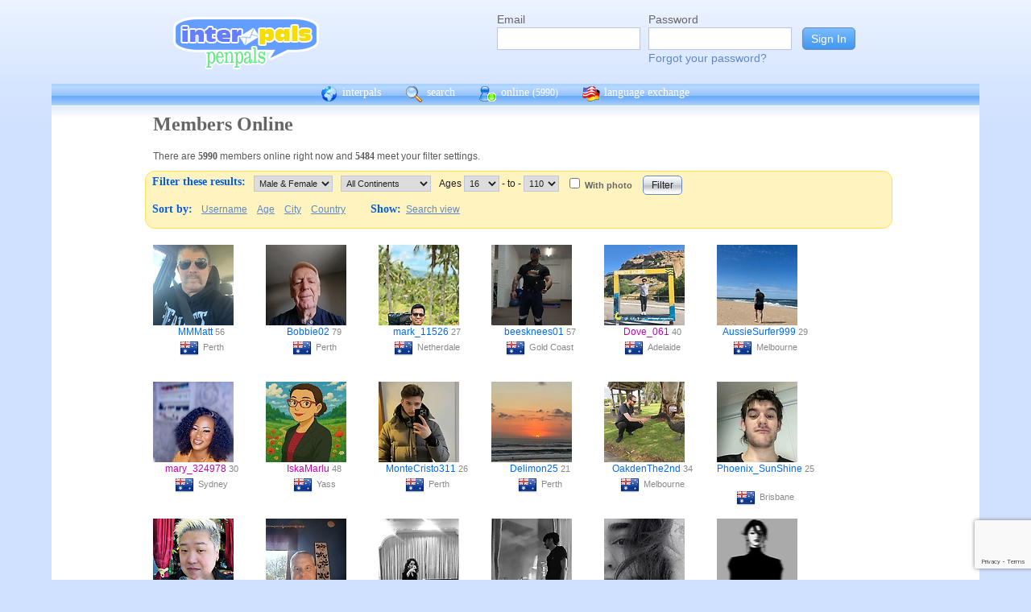

--- FILE ---
content_type: text/html; charset=UTF-8
request_url: https://interpals.net/app/online?age1=16&age2=110&online=1&sort=country&offset=180&limit=60&order=asc&totalResults=3441&itemsStart=181&itemsEnd=240&itemsPerPage=60&page=4&pages=58&offset=120
body_size: 10243
content:
<!DOCTYPE html PUBLIC "-//W3C//DTD XHTML 1.0 Transitional//EN""http://www.w3.org/TR/xhtml1/DTD/xhtml1-transitional.dtd">
<html xmlns="http://www.w3.org/1999/xhtml">
<head>

                            <meta http-equiv="X-UA-Compatible" content="IE=Edge"/>
                    <title>
        InterPals Penpals - Online
    </title>

        
        <meta http-equiv="content-type" content="text/html; charset=utf-8"/>
        <meta http-equiv="charset" content="utf-8"/>
        <meta name="keywords" content="penpals, meet people, new friends, pen pals, make friends, native speakers,
        make friends online, language exchange, email penpals, international, language lessons,
        free, online penpals, language partners, language practice, learn languages, cultural exchange, learn english, travel buddies,
        learn spanish, hello talk, couchsurfing, italki"/>
        <meta name="description" content="InterPals is a friendly community of over 5 million friends, language learners,
        travelers and penpals. use Interpals to meet people and travelers from other countries, practice languages with native speakers,
        make new friends and make your world more connected and fun!
        Learn English, Spanish, German, French, Chinese and more."/>
        <meta property="og:url" content="//www.interpals.net"/>
        <meta property="fb:page_id" content="190988203544"/>
        <meta property="og:description" content="InterPals is a friendly community of over 5 million friends, language learners,
        travelers and penpals. use Interpals to connect with native speakers, travelers and people from other countries to
        practice languages, make new friends and make your world more connected and fun!
        Learn English, Spanish, German, French, Chinese and more."/>
                    <!--[if lt IE 6]>
            <meta http-equiv="refresh" content="1; URL=https://interpals.net/outdated_browser.php">
            <script type="text/javascript">
                <!--
                window.location.replace("https://interpals.net/outdated_browser.php");
                //-->
            </script>
            <![endif]-->
            
        <link rel="icon" type="image/svg+xml" href="images/favicon.svg">
        <link rel="apple-touch-icon" href="images/apple-touch-icon.png">
        <link rel='stylesheet' type='text/css' href="/assets/d9bcc3de63009c95f09e/interpals.d9bcc3de63009c95f09e.min.css"/>
        <link href="//netdna.bootstrapcdn.com/font-awesome/4.0.3/css/font-awesome.css" rel="stylesheet">
        <style type="text/css">@font-face {font-family:Lato;font-style:normal;font-weight:400;src:url(/cf-fonts/s/lato/5.0.18/latin/400/normal.woff2);unicode-range:U+0000-00FF,U+0131,U+0152-0153,U+02BB-02BC,U+02C6,U+02DA,U+02DC,U+0304,U+0308,U+0329,U+2000-206F,U+2074,U+20AC,U+2122,U+2191,U+2193,U+2212,U+2215,U+FEFF,U+FFFD;font-display:swap;}@font-face {font-family:Lato;font-style:normal;font-weight:400;src:url(/cf-fonts/s/lato/5.0.18/latin-ext/400/normal.woff2);unicode-range:U+0100-02AF,U+0304,U+0308,U+0329,U+1E00-1E9F,U+1EF2-1EFF,U+2020,U+20A0-20AB,U+20AD-20CF,U+2113,U+2C60-2C7F,U+A720-A7FF;font-display:swap;}</style>
        <script type="66f4d5127f6689317948a5e8-text/javascript" src="https://ajax.googleapis.com/ajax/libs/jquery/1.10.2/jquery.min.js"></script>
                <!-- ADS: default head -->
<script type="66f4d5127f6689317948a5e8-text/javascript">
    window.adHandler = window.adHandler || {};
    window.adHandler.cmd = window.adHandler.cmd || [];
    adHandler.cmd.push(function () {
        adHandler.service.setTargeting('premium', 'true');
        adHandler.service.setTargeting('tier', '1');
        adHandler.service.loadMapping('ros_desktop');
    });
</script>
<script type="66f4d5127f6689317948a5e8-text/javascript" src="/js/prebid7.29.0.js"></script>
<script type="66f4d5127f6689317948a5e8-text/javascript" src="/js/interpals_allpages_tier1.20230303.release.js"></script>

        <meta property="og:type" content="website "/>
            <meta property="og:site_name" content="InterPals"/>
    <meta property="og:title"
          content="InterPals Penpals  - "/>
    <meta name="csrf_token" content="YmNjOTZiZTg="/>
    <meta property="og:image" content="https://ipstatic.net/images/logo-rounded-corners.png"/>
    <meta property="og:url" content="/app/profile"/>
        
    <script src="/js/ads.js" type="66f4d5127f6689317948a5e8-text/javascript"></script>
    <script defer type="66f4d5127f6689317948a5e8-text/javascript">
        $(function () {
            if (document.getElementById('adsense') == undefined) {
                $('#adblockAlert').css('display', 'block');
            }
        });
    </script>
    <script type="66f4d5127f6689317948a5e8-text/javascript" src="https://ajax.googleapis.com/ajax/libs/jqueryui/1.10.3/jquery-ui.min.js" defer></script>
    <script type="66f4d5127f6689317948a5e8-text/javascript">
        var online_update_domain = '';
            </script>
    <script type="66f4d5127f6689317948a5e8-text/javascript" src="/assets/d9bcc3de63009c95f09e/vendor.d9bcc3de63009c95f09e.min.js" defer></script>
    <script type="66f4d5127f6689317948a5e8-text/javascript" src="/assets/d9bcc3de63009c95f09e/interpals.d9bcc3de63009c95f09e.min.js" defer></script>
    <!-- Google tag (gtag.js) -->
<script async src="https://www.googletagmanager.com/gtag/js?id=G-0QW3XVG74P" type="66f4d5127f6689317948a5e8-text/javascript"></script>
<script type="66f4d5127f6689317948a5e8-text/javascript">
    window.dataLayer = window.dataLayer || [];
    function gtag(){dataLayer.push(arguments);}
    gtag('js', new Date());

    gtag('config', 'G-0QW3XVG74P');
</script>
    <script src="https://www.google.com/recaptcha/api.js?render=6Ldn6XYUAAAAAAkvX5N4XSTme3aMkwFq02-4vJw6" async type="66f4d5127f6689317948a5e8-text/javascript"></script>
    <script src="https://www.googleoptimize.com/optimize.js?id=OPT-MR2QT4T" async type="66f4d5127f6689317948a5e8-text/javascript"></script>
</head>
<body>



<div id="fb-root"></div>


<script type="66f4d5127f6689317948a5e8-text/javascript">
    window.fbAsyncInit = function () {
        FB.init({
            appId: '419875192679137',
            xfbml: true,
            version: 'v9.0'
        });
        FB.AppEvents.logPageView();
    };

    (function (d, s, id) {
        var js, fjs = d.getElementsByTagName(s)[0];
        if (d.getElementById(id)) {
            return;
        }
        js = d.createElement(s);
        js.id = id;
        js.src = "https://connect.facebook.net/en_US/sdk.js";
        fjs.parentNode.insertBefore(js, fjs);
    }(document, 'script', 'facebook-jssdk'));
</script>


<div id="page">
            <div id=logoAdBar class="withLogin">
    <div class="topLogo">
        <a href="/">
            <img src="/images/logo/logopenpals.png" style="margin-top:17px">
        </a>
            </div>
            <div id="topLogin">
            <form action="/app/auth/login" method="post">
                <input type="hidden" name="csrf_token" value="YmNjOTZiZTg=" />
                <table>
                    <tbody>
                    <tr>
                        <td>
                            <label for="topLoginEmail">Email</label><br>
                            <input type="text" id="topLoginEmail" name="username" value="" tabindex="1"
                                   style="background-image: none; background-position: 0% 0%; background-repeat: repeat;"><br/><br/>
                        </td>
                        <td>
                            <label for="topLoginPassword">Password</label><br>
                            <input type="password" name="password" id="topLoginPassword" tabindex="2"><br>
                            <a href="/app/forgot">Forgot your password?</a>
                        </td>
                        <td>
                            <input type="submit" value="Sign In" tabindex="3">
                        </td>
                    </tr>
                    </tbody>
                </table>
            </form>
        </div>
    </div>

        <div id=mc_box style="clear: both;">
                <div id="topNav">
            <div id="tn_cont2">
                <div id="tn_cont"><a href="/" style="border-left: 0;"
                                     title="InterPals Penpals Home">
                        <div class="bb bb_cont" id="bb1"></div>
                        interpals </a>
                    <a href='/app/search' title="Search for pen pals">
                        <div class="bb bb_cont" id="bb2"></div>
                        search </a>
                    <a href='/app/online' title="See all penpals online">
                        <div class="bb bb_cont" id=bb4></div>
                        online
                        <span id="onlineCounter" style='font-weight: normal; font-size: 12px;'>(5990)</span></a>
                    <a href="/app/langex" title="Online language exchange">
                        <div class="bb bb_cont" id=bb5></div>
                        language exchange </a>

                    <div class=bb></div>
                </div>
            </div>
        </div>
        <div style="clear: both;"></div>
        <!-- end yellow bar -->

        <div id="browserWarning">
            <div style="width: 400px; margin: 40px auto; border: 3px solid #ddd; font-size: 15px;">
                <b>Error
                    :</b> Oops! If you are seeing this, your browser is not loading the page correctly. Please try pressing Control-F5 to force reload the page. If this doesn't work, you may need to update your browser
                : <br/><a
                        href=http://www.getfirefox.com>Download Firefox</a> | <a
                        href=http://www.google.com/chrome>Download Chrome</a> | <a
                        href=http://www.microsoft.com/windows/internet-explorer/default.aspx>Download
                    IE</a>
            </div>
        </div>
        <div id="gradBgBox">
            <div id="mainContainer">

                
                                


                    <div class="onlineCont">
        <div style="width: 910px;" class="boxHead allRnd"><h1>Members Online</h1></div>
        <div class="boxText">There are <b>5990</b>
            members online
            right now and <b>5484</b> meet your filter settings.
        </div>
        <div id="filterBox">
            <form name="onlineForm" method="get" action="/app/online">
                <h1 style="margin: 5px; float: left;">Filter these results:</h1>

                <div class="filterFormField"><select id="sex" name="sex">
                        <option value="">Male &amp; Female</option>
                        <option value="male"
                                >Male</option>
                        <option value="female"
                                >Female</option>
                    </select>
                </div>
                <div class="filterFormField">
                    <select id="cont" name="continents[]">
                        <option value="">All Continents</option>
                        <option value="AF"
                                >Africa</option>
                        <option value="AS"
                                >Asia</option>
                        <option value="EU"
                                >Europe</option>
                        <option value="NA"
                                >North America</option>
                        <option value="OC"
                                >Australia/Oceania</option>
                        <option value="SA"
                                >South America</option>
                    </select>
                </div>
                <div class="filterFormField">Ages
                    <select id="age1" name="age1">
                                                    <option value="13"
                                    >13</option>
                                                    <option value="14"
                                    >14</option>
                                                    <option value="15"
                                    >15</option>
                                                    <option value="16"
                                    selected="selected">16</option>
                                                    <option value="17"
                                    >17</option>
                                                    <option value="18"
                                    >18</option>
                                                    <option value="19"
                                    >19</option>
                                                    <option value="20"
                                    >20</option>
                                                    <option value="21"
                                    >21</option>
                                                    <option value="22"
                                    >22</option>
                                                    <option value="23"
                                    >23</option>
                                                    <option value="24"
                                    >24</option>
                                                    <option value="25"
                                    >25</option>
                                                    <option value="26"
                                    >26</option>
                                                    <option value="27"
                                    >27</option>
                                                    <option value="28"
                                    >28</option>
                                                    <option value="29"
                                    >29</option>
                                                    <option value="30"
                                    >30</option>
                                                    <option value="31"
                                    >31</option>
                                                    <option value="32"
                                    >32</option>
                                                    <option value="33"
                                    >33</option>
                                                    <option value="34"
                                    >34</option>
                                                    <option value="35"
                                    >35</option>
                                                    <option value="36"
                                    >36</option>
                                                    <option value="37"
                                    >37</option>
                                                    <option value="38"
                                    >38</option>
                                                    <option value="39"
                                    >39</option>
                                                    <option value="40"
                                    >40</option>
                                                    <option value="41"
                                    >41</option>
                                                    <option value="42"
                                    >42</option>
                                                    <option value="43"
                                    >43</option>
                                                    <option value="44"
                                    >44</option>
                                                    <option value="45"
                                    >45</option>
                                                    <option value="46"
                                    >46</option>
                                                    <option value="47"
                                    >47</option>
                                                    <option value="48"
                                    >48</option>
                                                    <option value="49"
                                    >49</option>
                                                    <option value="50"
                                    >50</option>
                                                    <option value="51"
                                    >51</option>
                                                    <option value="52"
                                    >52</option>
                                                    <option value="53"
                                    >53</option>
                                                    <option value="54"
                                    >54</option>
                                                    <option value="55"
                                    >55</option>
                                                    <option value="56"
                                    >56</option>
                                                    <option value="57"
                                    >57</option>
                                                    <option value="58"
                                    >58</option>
                                                    <option value="59"
                                    >59</option>
                                                    <option value="60"
                                    >60</option>
                                                    <option value="61"
                                    >61</option>
                                                    <option value="62"
                                    >62</option>
                                                    <option value="63"
                                    >63</option>
                                                    <option value="64"
                                    >64</option>
                                                    <option value="65"
                                    >65</option>
                                                    <option value="66"
                                    >66</option>
                                                    <option value="67"
                                    >67</option>
                                                    <option value="68"
                                    >68</option>
                                                    <option value="69"
                                    >69</option>
                                                    <option value="70"
                                    >70</option>
                                                    <option value="71"
                                    >71</option>
                                                    <option value="72"
                                    >72</option>
                                                    <option value="73"
                                    >73</option>
                                                    <option value="74"
                                    >74</option>
                                                    <option value="75"
                                    >75</option>
                                                    <option value="76"
                                    >76</option>
                                                    <option value="77"
                                    >77</option>
                                                    <option value="78"
                                    >78</option>
                                                    <option value="79"
                                    >79</option>
                                                    <option value="80"
                                    >80</option>
                                                    <option value="81"
                                    >81</option>
                                                    <option value="82"
                                    >82</option>
                                                    <option value="83"
                                    >83</option>
                                                    <option value="84"
                                    >84</option>
                                                    <option value="85"
                                    >85</option>
                                                    <option value="86"
                                    >86</option>
                                                    <option value="87"
                                    >87</option>
                                                    <option value="88"
                                    >88</option>
                                                    <option value="89"
                                    >89</option>
                                                    <option value="90"
                                    >90</option>
                                                    <option value="91"
                                    >91</option>
                                                    <option value="92"
                                    >92</option>
                                                    <option value="93"
                                    >93</option>
                                                    <option value="94"
                                    >94</option>
                                                    <option value="95"
                                    >95</option>
                                                    <option value="96"
                                    >96</option>
                                                    <option value="97"
                                    >97</option>
                                                    <option value="98"
                                    >98</option>
                                                    <option value="99"
                                    >99</option>
                                                    <option value="100"
                                    >100</option>
                                                    <option value="101"
                                    >101</option>
                                                    <option value="102"
                                    >102</option>
                                                    <option value="103"
                                    >103</option>
                                                    <option value="104"
                                    >104</option>
                                                    <option value="105"
                                    >105</option>
                                                    <option value="106"
                                    >106</option>
                                                    <option value="107"
                                    >107</option>
                                                    <option value="108"
                                    >108</option>
                                                    <option value="109"
                                    >109</option>
                                                    <option value="110"
                                    >110</option>
                                            </select>
                    - to - <select name="age2">
                                                    <option value="13"
                                    >13</option>
                                                    <option value="14"
                                    >14</option>
                                                    <option value="15"
                                    >15</option>
                                                    <option value="16"
                                    >16</option>
                                                    <option value="17"
                                    >17</option>
                                                    <option value="18"
                                    >18</option>
                                                    <option value="19"
                                    >19</option>
                                                    <option value="20"
                                    >20</option>
                                                    <option value="21"
                                    >21</option>
                                                    <option value="22"
                                    >22</option>
                                                    <option value="23"
                                    >23</option>
                                                    <option value="24"
                                    >24</option>
                                                    <option value="25"
                                    >25</option>
                                                    <option value="26"
                                    >26</option>
                                                    <option value="27"
                                    >27</option>
                                                    <option value="28"
                                    >28</option>
                                                    <option value="29"
                                    >29</option>
                                                    <option value="30"
                                    >30</option>
                                                    <option value="31"
                                    >31</option>
                                                    <option value="32"
                                    >32</option>
                                                    <option value="33"
                                    >33</option>
                                                    <option value="34"
                                    >34</option>
                                                    <option value="35"
                                    >35</option>
                                                    <option value="36"
                                    >36</option>
                                                    <option value="37"
                                    >37</option>
                                                    <option value="38"
                                    >38</option>
                                                    <option value="39"
                                    >39</option>
                                                    <option value="40"
                                    >40</option>
                                                    <option value="41"
                                    >41</option>
                                                    <option value="42"
                                    >42</option>
                                                    <option value="43"
                                    >43</option>
                                                    <option value="44"
                                    >44</option>
                                                    <option value="45"
                                    >45</option>
                                                    <option value="46"
                                    >46</option>
                                                    <option value="47"
                                    >47</option>
                                                    <option value="48"
                                    >48</option>
                                                    <option value="49"
                                    >49</option>
                                                    <option value="50"
                                    >50</option>
                                                    <option value="51"
                                    >51</option>
                                                    <option value="52"
                                    >52</option>
                                                    <option value="53"
                                    >53</option>
                                                    <option value="54"
                                    >54</option>
                                                    <option value="55"
                                    >55</option>
                                                    <option value="56"
                                    >56</option>
                                                    <option value="57"
                                    >57</option>
                                                    <option value="58"
                                    >58</option>
                                                    <option value="59"
                                    >59</option>
                                                    <option value="60"
                                    >60</option>
                                                    <option value="61"
                                    >61</option>
                                                    <option value="62"
                                    >62</option>
                                                    <option value="63"
                                    >63</option>
                                                    <option value="64"
                                    >64</option>
                                                    <option value="65"
                                    >65</option>
                                                    <option value="66"
                                    >66</option>
                                                    <option value="67"
                                    >67</option>
                                                    <option value="68"
                                    >68</option>
                                                    <option value="69"
                                    >69</option>
                                                    <option value="70"
                                    >70</option>
                                                    <option value="71"
                                    >71</option>
                                                    <option value="72"
                                    >72</option>
                                                    <option value="73"
                                    >73</option>
                                                    <option value="74"
                                    >74</option>
                                                    <option value="75"
                                    >75</option>
                                                    <option value="76"
                                    >76</option>
                                                    <option value="77"
                                    >77</option>
                                                    <option value="78"
                                    >78</option>
                                                    <option value="79"
                                    >79</option>
                                                    <option value="80"
                                    >80</option>
                                                    <option value="81"
                                    >81</option>
                                                    <option value="82"
                                    >82</option>
                                                    <option value="83"
                                    >83</option>
                                                    <option value="84"
                                    >84</option>
                                                    <option value="85"
                                    >85</option>
                                                    <option value="86"
                                    >86</option>
                                                    <option value="87"
                                    >87</option>
                                                    <option value="88"
                                    >88</option>
                                                    <option value="89"
                                    >89</option>
                                                    <option value="90"
                                    >90</option>
                                                    <option value="91"
                                    >91</option>
                                                    <option value="92"
                                    >92</option>
                                                    <option value="93"
                                    >93</option>
                                                    <option value="94"
                                    >94</option>
                                                    <option value="95"
                                    >95</option>
                                                    <option value="96"
                                    >96</option>
                                                    <option value="97"
                                    >97</option>
                                                    <option value="98"
                                    >98</option>
                                                    <option value="99"
                                    >99</option>
                                                    <option value="100"
                                    >100</option>
                                                    <option value="101"
                                    >101</option>
                                                    <option value="102"
                                    >102</option>
                                                    <option value="103"
                                    >103</option>
                                                    <option value="104"
                                    >104</option>
                                                    <option value="105"
                                    >105</option>
                                                    <option value="106"
                                    >106</option>
                                                    <option value="107"
                                    >107</option>
                                                    <option value="108"
                                    >108</option>
                                                    <option value="109"
                                    >109</option>
                                                    <option value="110"
                                    selected="selected">110</option>
                                            </select>
                </div><!-- filterFormField -->
                <div class="filterFormField"><input type="checkbox" id="wPhotoOnly" name="photo"
                                                     />
                    <label
                        for="wPhotoOnly">With photo</label>
                </div>
                <div style="text-align: center; padding: 2px 5px; float: left;">
                    <input type="submit" value="Filter">
                </div>
                <br style="clear: left;">

                <div style="clear: left;" class="filterLinks"><h1 style="float: left; margin: 5px;">Sort by:</h1>
                    <a href="/app/online?offset=0&age1=16&amp;age2=110&amp;online=1&amp;sort=country&amp;limit=60&amp;totalResults=5484&amp;itemsStart=121&amp;itemsEnd=180&amp;itemsPerPage=60&amp;page=3&amp;pages=92&amp;qs=age1%3D16%26age2%3D110%26online%3D1%26sort%3Dcountry%26offset%3D120%26limit%3D60%26order%3Dasc%26totalResults%3D5484%26itemsStart%3D121%26itemsEnd%3D180%26itemsPerPage%3D60%26page%3D3%26pages%3D92&sort=username&order=asc">Username</a>
                    <a href="/app/online?offset=0&age1=16&amp;age2=110&amp;online=1&amp;sort=country&amp;limit=60&amp;totalResults=5484&amp;itemsStart=121&amp;itemsEnd=180&amp;itemsPerPage=60&amp;page=3&amp;pages=92&amp;qs=age1%3D16%26age2%3D110%26online%3D1%26sort%3Dcountry%26offset%3D120%26limit%3D60%26order%3Dasc%26totalResults%3D5484%26itemsStart%3D121%26itemsEnd%3D180%26itemsPerPage%3D60%26page%3D3%26pages%3D92&sort=age&order=asc">Age</a>
                    <a href="/app/online?offset=0&age1=16&amp;age2=110&amp;online=1&amp;sort=country&amp;limit=60&amp;totalResults=5484&amp;itemsStart=121&amp;itemsEnd=180&amp;itemsPerPage=60&amp;page=3&amp;pages=92&amp;qs=age1%3D16%26age2%3D110%26online%3D1%26sort%3Dcountry%26offset%3D120%26limit%3D60%26order%3Dasc%26totalResults%3D5484%26itemsStart%3D121%26itemsEnd%3D180%26itemsPerPage%3D60%26page%3D3%26pages%3D92&sort=city&order=asc">City</a>
                    <a href="/app/online?offset=0&age1=16&amp;age2=110&amp;online=1&amp;sort=country&amp;limit=60&amp;totalResults=5484&amp;itemsStart=121&amp;itemsEnd=180&amp;itemsPerPage=60&amp;page=3&amp;pages=92&amp;qs=age1%3D16%26age2%3D110%26online%3D1%26sort%3Dcountry%26offset%3D120%26limit%3D60%26order%3Dasc%26totalResults%3D5484%26itemsStart%3D121%26itemsEnd%3D180%26itemsPerPage%3D60%26page%3D3%26pages%3D92&sort=country&order=asc">Country</a>
                </div>
                <div class="filterLinks">
                    <h1 style="margin: 5px 0 5px 25px; float: left;">Show: </h1>
                    <a href="/app/search?online=on&age1=16&amp;age2=110&amp;online=1&amp;sort=country&amp;limit=60&amp;totalResults=5484&amp;itemsStart=121&amp;itemsEnd=180&amp;itemsPerPage=60&amp;page=3&amp;pages=92&amp;qs=age1%3D16%26age2%3D110%26online%3D1%26sort%3Dcountry%26offset%3D120%26limit%3D60%26order%3Dasc%26totalResults%3D5484%26itemsStart%3D121%26itemsEnd%3D180%26itemsPerPage%3D60%26page%3D3%26pages%3D92&amp;qsNo=age1%3D16%26age2%3D110%26online%3D1%26sort%3Dcountry%26limit%3D60%26totalResults%3D5484%26itemsStart%3D121%26itemsEnd%3D180%26itemsPerPage%3D60%26page%3D3%26pages%3D92%26qs%3Dage1%253D16%2526age2%253D110%2526online%253D1%2526sort%253Dcountry%2526offset%253D120%2526limit%253D60%2526order%253Dasc%2526totalResults%253D5484%2526itemsStart%253D121%2526itemsEnd%253D180%2526itemsPerPage%253D60%2526page%253D3%2526pages%253D92">Search view</a>
                </div>
            </form>
        </div>
        <div style="clear: both;"></div>
        <div style="overflow: auto; float: left; min-width: 300px;">
            
    
    <!-- ADS: pubstream ad -->
    <!-- AD:adSlot226053520:336:280:Interpals_ROS_Top_Rectangle_300x250_336x280:ros:ros_atf_lr:desktop -->
<div class="adFrameCnt" style="overflow: auto">
    <div id='Interpals_ROS_RHS_Rectangle'></div>
</div>
<!-- End pubstream ad -->
        </div>
                    <div class="online_prof">
                <a profile="" s="" title="View MMMatt" href="/MMMatt?_cs=11">
                    <img width="100" height="100" class="olProfThumb" alt="MMMatt" src="https://ipstatic.net/thumbs/100x100/55/cc/600x800_1854264764901509985_1854265919228496728.jpg?c0.100.600.600" style="display: block;">
                </a>

                <div class="olUserDetails">
<span class="nobreak">
    <a class="male" href="/MMMatt?_cs=11">
        MMMatt</a> 56
</span>
                    <br>
                <span class="nobreak">
                    <a target="_new" title="More penpals from AU" href="/country/AU"><img
                                width="24" height="24" class="littleFlag"
                                src="https://ipstatic.net/images/flags/iso/24/AU.png"></a>Perth
                </span>
                </div>

            </div>
                    <div class="online_prof">
                <a profile="" s="" title="View Bobbie02" href="/Bobbie02?_cs=11">
                    <img width="100" height="100" class="olProfThumb" alt="Bobbie02" src="https://ipstatic.net/thumbs/100x100/79/ec/600x800_1817521209097300989_1817521305521097238.jpg?c0.100.600.600" style="display: block;">
                </a>

                <div class="olUserDetails">
<span class="nobreak">
    <a class="male" href="/Bobbie02?_cs=11">
        Bobbie02</a> 79
</span>
                    <br>
                <span class="nobreak">
                    <a target="_new" title="More penpals from AU" href="/country/AU"><img
                                width="24" height="24" class="littleFlag"
                                src="https://ipstatic.net/images/flags/iso/24/AU.png"></a>Perth
                </span>
                </div>

            </div>
                    <div class="online_prof">
                <a profile="" s="" title="View mark_11526" href="/mark_11526?_cs=11">
                    <img width="100" height="100" class="olProfThumb" alt="mark_11526" src="https://ipstatic.net/thumbs/100x100/cd/3d/438x328_1859508039841349867_1859608403306426368.jpg?c83.0.328.328" style="display: block;">
                </a>

                <div class="olUserDetails">
<span class="nobreak">
    <a class="male" href="/mark_11526?_cs=11">
        mark_11526</a> 27
</span>
                    <br>
                <span class="nobreak">
                    <a target="_new" title="More penpals from AU" href="/country/AU"><img
                                width="24" height="24" class="littleFlag"
                                src="https://ipstatic.net/images/flags/iso/24/AU.png"></a>Netherdale
                </span>
                </div>

            </div>
                    <div class="online_prof">
                <a profile="" s="" title="View beesknees01" href="/beesknees01?_cs=11">
                    <img width="100" height="100" class="olProfThumb" alt="beesknees01" src="https://ipstatic.net/thumbs/100x100/d9/e5/418x800_1570370257552692966_1760986912253667094_1.jpg?c0.113.417.417" style="display: block;">
                </a>

                <div class="olUserDetails">
<span class="nobreak">
    <a class="male" href="/beesknees01?_cs=11">
        beesknees01</a> 57
</span>
                    <br>
                <span class="nobreak">
                    <a target="_new" title="More penpals from AU" href="/country/AU"><img
                                width="24" height="24" class="littleFlag"
                                src="https://ipstatic.net/images/flags/iso/24/AU.png"></a>Gold Coast
                </span>
                </div>

            </div>
                    <div class="online_prof">
                <a profile="" s="" title="View Dove_061" href="/Dove_061?_cs=11">
                    <img width="100" height="100" class="olProfThumb" alt="Dove_061" src="https://ipstatic.net/thumbs/100x100/9c/96/700x525_513300463698640896_1250689850392189909.jpg?c87.0.525.525" style="display: block;">
                </a>

                <div class="olUserDetails">
<span class="nobreak">
    <a class="female" href="/Dove_061?_cs=11">
        Dove_061</a> 40
</span>
                    <br>
                <span class="nobreak">
                    <a target="_new" title="More penpals from AU" href="/country/AU"><img
                                width="24" height="24" class="littleFlag"
                                src="https://ipstatic.net/images/flags/iso/24/AU.png"></a>Adelaide
                </span>
                </div>

            </div>
                    <div class="online_prof">
                <a profile="" s="" title="View AussieSurfer999" href="/AussieSurfer999?_cs=11">
                    <img width="100" height="100" class="olProfThumb" alt="AussieSurfer999" src="https://ipstatic.net/thumbs/100x100/d7/07/600x722_493590417413263360_1608908066602500709.jpg?c0.61.600.600" style="display: block;">
                </a>

                <div class="olUserDetails">
<span class="nobreak">
    <a class="male" href="/AussieSurfer999?_cs=11">
        AussieSurfer999</a> 29
</span>
                    <br>
                <span class="nobreak">
                    <a target="_new" title="More penpals from AU" href="/country/AU"><img
                                width="24" height="24" class="littleFlag"
                                src="https://ipstatic.net/images/flags/iso/24/AU.png"></a>Melbourne
                </span>
                </div>

            </div>
                    <div class="online_prof">
                <a profile="" s="" title="View mary_324978" href="/mary_324978?_cs=11">
                    <img width="100" height="100" class="olProfThumb" alt="mary_324978" src="https://ipstatic.net/thumbs/100x100/f3/0f/723x1080_1861384953775481046_1861403320420741120.jpg?c0.0.723.723" style="display: block;">
                </a>

                <div class="olUserDetails">
<span class="nobreak">
    <a class="female" href="/mary_324978?_cs=11">
        mary_324978</a> 30
</span>
                    <br>
                <span class="nobreak">
                    <a target="_new" title="More penpals from AU" href="/country/AU"><img
                                width="24" height="24" class="littleFlag"
                                src="https://ipstatic.net/images/flags/iso/24/AU.png"></a>Sydney
                </span>
                </div>

            </div>
                    <div class="online_prof">
                <a profile="" s="" title="View IskaMarlu" href="/IskaMarlu?_cs=11">
                    <img width="100" height="100" class="olProfThumb" alt="IskaMarlu" src="https://ipstatic.net/thumbs/100x100/4b/ad/648x648_1817828109916019278_1852695332274656258.jpg?c0.0.648.648" style="display: block;">
                </a>

                <div class="olUserDetails">
<span class="nobreak">
    <a class="female" href="/IskaMarlu?_cs=11">
        IskaMarlu</a> 48
</span>
                    <br>
                <span class="nobreak">
                    <a target="_new" title="More penpals from AU" href="/country/AU"><img
                                width="24" height="24" class="littleFlag"
                                src="https://ipstatic.net/images/flags/iso/24/AU.png"></a>Yass
                </span>
                </div>

            </div>
                    <div class="online_prof">
                <a profile="" s="" title="View MonteCristo311" href="/MonteCristo311?_cs=11">
                    <img width="100" height="100" class="olProfThumb" alt="MonteCristo311" src="https://ipstatic.net/thumbs/100x100/98/99/700x700_1731185782300129181_1754001003019462292.jpg?c0.0.700.700" style="display: block;">
                </a>

                <div class="olUserDetails">
<span class="nobreak">
    <a class="male" href="/MonteCristo311?_cs=11">
        MonteCristo311</a> 26
</span>
                    <br>
                <span class="nobreak">
                    <a target="_new" title="More penpals from AU" href="/country/AU"><img
                                width="24" height="24" class="littleFlag"
                                src="https://ipstatic.net/images/flags/iso/24/AU.png"></a>Perth
                </span>
                </div>

            </div>
                    <div class="online_prof">
                <a profile="" s="" title="View Delimon25" href="/Delimon25?_cs=11">
                    <img width="100" height="100" class="olProfThumb" alt="Delimon25" src="https://ipstatic.net/thumbs/100x100/78/cf/700x525_1736365017216831560_1736365149171129175.jpg?c87.0.525.525" style="display: block;">
                </a>

                <div class="olUserDetails">
<span class="nobreak">
    <a class="male" href="/Delimon25?_cs=11">
        Delimon25</a> 21
</span>
                    <br>
                <span class="nobreak">
                    <a target="_new" title="More penpals from AU" href="/country/AU"><img
                                width="24" height="24" class="littleFlag"
                                src="https://ipstatic.net/images/flags/iso/24/AU.png"></a>Perth
                </span>
                </div>

            </div>
                    <div class="online_prof">
                <a profile="" s="" title="View OakdenThe2nd" href="/OakdenThe2nd?_cs=11">
                    <img width="100" height="100" class="olProfThumb" alt="OakdenThe2nd" src="https://ipstatic.net/thumbs/100x100/58/07/700x525_1405532126866499160_1677247300580839959.jpg?c87.0.525.525" style="display: block;">
                </a>

                <div class="olUserDetails">
<span class="nobreak">
    <a class="male" href="/OakdenThe2nd?_cs=11">
        OakdenThe2nd</a> 34
</span>
                    <br>
                <span class="nobreak">
                    <a target="_new" title="More penpals from AU" href="/country/AU"><img
                                width="24" height="24" class="littleFlag"
                                src="https://ipstatic.net/images/flags/iso/24/AU.png"></a>Melbourne
                </span>
                </div>

            </div>
                    <div class="online_prof">
                <a profile="" s="" title="View Phoenix_SunShine" href="/Phoenix_SunShine?_cs=11">
                    <img width="100" height="100" class="olProfThumb" alt="Phoenix_SunShine" src="https://ipstatic.net/thumbs/100x100/79/7f/600x800_1726383914907382537_1726384007594429446.jpg?c0.100.600.600" style="display: block;">
                </a>

                <div class="olUserDetails">
<span class="nobreak">
    <a class="male" href="/Phoenix_SunShine?_cs=11">
        Phoenix_SunShine</a> 25
</span>
                    <br>
                <span class="nobreak">
                    <a target="_new" title="More penpals from AU" href="/country/AU"><img
                                width="24" height="24" class="littleFlag"
                                src="https://ipstatic.net/images/flags/iso/24/AU.png"></a>Brisbane
                </span>
                </div>

            </div>
                    <div class="online_prof">
                <a profile="" s="" title="View nate_i_m" href="/nate_i_m?_cs=11">
                    <img width="100" height="100" class="olProfThumb" alt="nate_i_m" src="https://ipstatic.net/thumbs/100x100/0c/06/600x800_1257714409_1840115324203614893.jpg?c0.100.600.600" style="display: block;">
                </a>

                <div class="olUserDetails">
<span class="nobreak">
    <a class="male" href="/nate_i_m?_cs=11">
        nate_i_m</a> 38
</span>
                    <br>
                <span class="nobreak">
                    <a target="_new" title="More penpals from AU" href="/country/AU"><img
                                width="24" height="24" class="littleFlag"
                                src="https://ipstatic.net/images/flags/iso/24/AU.png"></a>Newcastle
                </span>
                </div>

            </div>
                    <div class="online_prof">
                <a profile="" s="" title="View john_15354" href="/john_15354?_cs=11">
                    <img width="100" height="100" class="olProfThumb" alt="john_15354" src="https://ipstatic.net/thumbs/100x100/ff/17/810x1080_1855295628417874905_1861122314467880960.jpg?c0.135.810.810" style="display: block;">
                </a>

                <div class="olUserDetails">
<span class="nobreak">
    <a class="male" href="/john_15354?_cs=11">
        john_15354</a> 54
</span>
                    <br>
                <span class="nobreak">
                    <a target="_new" title="More penpals from AX" href="/country/AX"><img
                                width="24" height="24" class="littleFlag"
                                src="https://ipstatic.net/images/flags/iso/24/AX.png"></a>Jomala
                </span>
                </div>

            </div>
                    <div class="online_prof">
                <a profile="" s="" title="View lmn_lmn" href="/lmn_lmn?_cs=11">
                    <img width="100" height="100" class="olProfThumb" alt="lmn_lmn" src="https://ipstatic.net/thumbs/100x100/44/5e/607x1080_1647937912336958950_1766899734921027584.jpg?c0.0.607.607" style="display: block;">
                </a>

                <div class="olUserDetails">
<span class="nobreak">
    <a class="female" href="/lmn_lmn?_cs=11">
        lmn_lmn</a> 40
</span>
                    <br>
                <span class="nobreak">
                    <a target="_new" title="More penpals from AZ" href="/country/AZ"><img
                                width="24" height="24" class="littleFlag"
                                src="https://ipstatic.net/images/flags/iso/24/AZ.png"></a>Baku
                </span>
                </div>

            </div>
                    <div class="online_prof">
                <a profile="" s="" title="View nemo_55487" href="/nemo_55487?_cs=11">
                    <img width="100" height="100" class="olProfThumb" alt="nemo_55487" src="https://ipstatic.net/thumbs/100x100/7f/50/1080x1071_1690703637683941561_1831635025319440384.jpg?c5.0.1071.1071" style="display: block;">
                </a>

                <div class="olUserDetails">
<span class="nobreak">
    <a class="male" href="/nemo_55487?_cs=11">
        nemo_55487</a> 29
</span>
                    <br>
                <span class="nobreak">
                    <a target="_new" title="More penpals from AZ" href="/country/AZ"><img
                                width="24" height="24" class="littleFlag"
                                src="https://ipstatic.net/images/flags/iso/24/AZ.png"></a>Baku
                </span>
                </div>

            </div>
                    <div class="online_prof">
                <a profile="" s="" title="View Shelly97" href="/Shelly97?_cs=11">
                    <img width="100" height="100" class="olProfThumb" alt="Shelly97" src="https://ipstatic.net/thumbs/100x100/15/49/288x601_1518815530052626500_1694747056161575255.jpg?c0.156.288.288" style="display: block;">
                </a>

                <div class="olUserDetails">
<span class="nobreak">
    <a class="female" href="/Shelly97?_cs=11">
        Shelly97</a> 28
</span>
                    <br>
                <span class="nobreak">
                    <a target="_new" title="More penpals from AZ" href="/country/AZ"><img
                                width="24" height="24" class="littleFlag"
                                src="https://ipstatic.net/images/flags/iso/24/AZ.png"></a>Baku
                </span>
                </div>

            </div>
                    <div class="online_prof">
                <a profile="" s="" title="View penpal_65869" href="/penpal_65869?_cs=11">
                    <img width="100" height="100" class="olProfThumb" alt="penpal_65869" src="https://ipstatic.net/thumbs/100x100/6b/c2/700x700_1796921569885439103_1796922949492688412.jpg?c0.0.700.700" style="display: block;">
                </a>

                <div class="olUserDetails">
<span class="nobreak">
    <a class="female" href="/penpal_65869?_cs=11">
        penpal_65869</a> 25
</span>
                    <br>
                <span class="nobreak">
                    <a target="_new" title="More penpals from AZ" href="/country/AZ"><img
                                width="24" height="24" class="littleFlag"
                                src="https://ipstatic.net/images/flags/iso/24/AZ.png"></a>Sumqayıt
                </span>
                </div>

            </div>
                    <div class="online_prof">
                <a profile="" s="" title="View niko9595" href="/niko9595?_cs=11">
                    <img width="100" height="100" class="olProfThumb" alt="niko9595" src="https://ipstatic.net/thumbs/100x100/3a/0c/600x800_1742874981834547370_1861069532783479840.jpg?c0.100.600.600" style="display: block;">
                </a>

                <div class="olUserDetails">
<span class="nobreak">
    <a class="male" href="/niko9595?_cs=11">
        niko9595</a> 30
</span>
                    <br>
                <span class="nobreak">
                    <a target="_new" title="More penpals from AZ" href="/country/AZ"><img
                                width="24" height="24" class="littleFlag"
                                src="https://ipstatic.net/images/flags/iso/24/AZ.png"></a>Baku
                </span>
                </div>

            </div>
                    <div class="online_prof">
                <a profile="" s="" title="View fex_16174" href="/fex_16174?_cs=11">
                    <img width="100" height="100" class="olProfThumb" alt="fex_16174" src="https://ipstatic.net/thumbs/100x100/87/04/1336x1080_1822395118227917060_1860767534188933120.jpg?c128.0.1080.1080" style="display: block;">
                </a>

                <div class="olUserDetails">
<span class="nobreak">
    <a class="female" href="/fex_16174?_cs=11">
        fex_16174</a> 55
</span>
                    <br>
                <span class="nobreak">
                    <a target="_new" title="More penpals from AZ" href="/country/AZ"><img
                                width="24" height="24" class="littleFlag"
                                src="https://ipstatic.net/images/flags/iso/24/AZ.png"></a>Baku
                </span>
                </div>

            </div>
                    <div class="online_prof">
                <a profile="" s="" title="View csultanli_16072" href="/csultanli_16072?_cs=11">
                    <img width="100" height="100" class="olProfThumb" alt="csultanli_16072" src="https://ipstatic.net/thumbs/100x100/45/71/683x1080_1783476990262108448_1858077702551625728.jpg?c0.0.683.683" style="display: block;">
                </a>

                <div class="olUserDetails">
<span class="nobreak">
    <a class="female" href="/csultanli_16072?_cs=11">
        csultanli_16072</a> 29
</span>
                    <br>
                <span class="nobreak">
                    <a target="_new" title="More penpals from AZ" href="/country/AZ"><img
                                width="24" height="24" class="littleFlag"
                                src="https://ipstatic.net/images/flags/iso/24/AZ.png"></a>Baku
                </span>
                </div>

            </div>
                    <div class="online_prof">
                <a profile="" s="" title="View EddyMandola" href="/EddyMandola?_cs=11">
                    <img width="100" height="100" class="olProfThumb" alt="EddyMandola" src="https://ipstatic.net/thumbs/100x100/83/d8/700x686_1860858260745952735_1860858477328975353.jpg?c7.0.686.686" style="display: block;">
                </a>

                <div class="olUserDetails">
<span class="nobreak">
    <a class="male" href="/EddyMandola?_cs=11">
        EddyMandola</a> 28
</span>
                    <br>
                <span class="nobreak">
                    <a target="_new" title="More penpals from AZ" href="/country/AZ"><img
                                width="24" height="24" class="littleFlag"
                                src="https://ipstatic.net/images/flags/iso/24/AZ.png"></a>Baku
                </span>
                </div>

            </div>
                    <div class="online_prof">
                <a profile="" s="" title="View orxan_51173" href="/orxan_51173?_cs=11">
                    <img width="100" height="100" class="olProfThumb" alt="orxan_51173" src="https://ipstatic.net/thumbs/100x100/ba/7e/720x715_1402170638227455007_1402171744347537408.jpg?c3.0.715.715" style="display: block;">
                </a>

                <div class="olUserDetails">
<span class="nobreak">
    <a class="male" href="/orxan_51173?_cs=11">
        orxan_51173</a> 29
</span>
                    <br>
                <span class="nobreak">
                    <a target="_new" title="More penpals from AZ" href="/country/AZ"><img
                                width="24" height="24" class="littleFlag"
                                src="https://ipstatic.net/images/flags/iso/24/AZ.png"></a>Baku
                </span>
                </div>

            </div>
                    <div class="online_prof">
                <a profile="" s="" title="View zara_40184" href="/zara_40184?_cs=11">
                    <img width="100" height="100" class="olProfThumb" alt="zara_40184" src="https://ipstatic.net/thumbs/100x100/32/1d/1920x960_1859518581634773965_1860625230044147712.jpg?c480.0.960.960" style="display: block;">
                </a>

                <div class="olUserDetails">
<span class="nobreak">
    <a class="female" href="/zara_40184?_cs=11">
        zara_40184</a> 29
</span>
                    <br>
                <span class="nobreak">
                    <a target="_new" title="More penpals from AZ" href="/country/AZ"><img
                                width="24" height="24" class="littleFlag"
                                src="https://ipstatic.net/images/flags/iso/24/AZ.png"></a>Baku
                </span>
                </div>

            </div>
                    <div class="online_prof">
                <a profile="" s="" title="View feya_1999" href="/feya_1999?_cs=11">
                    <img width="100" height="100" class="olProfThumb" alt="feya_1999" src="https://ipstatic.net/thumbs/100x100/ff/85/736x920_1793434228135823886_1809293736180912128.jpg?c0.134.736.736" style="display: block;">
                </a>

                <div class="olUserDetails">
<span class="nobreak">
    <a class="female" href="/feya_1999?_cs=11">
        feya_1999</a> 26
</span>
                    <br>
                <span class="nobreak">
                    <a target="_new" title="More penpals from AZ" href="/country/AZ"><img
                                width="24" height="24" class="littleFlag"
                                src="https://ipstatic.net/images/flags/iso/24/AZ.png"></a>Kerbakhiar
                </span>
                </div>

            </div>
                    <div class="online_prof">
                <a profile="" s="" title="View mahirjabbarli" href="/mahirjabbarli?_cs=11">
                    <img width="100" height="100" class="olProfThumb" alt="mahirjabbarli" src="https://ipstatic.net/thumbs/100x100/9e/26/650x1080_1859341397274528179_1859343186165051392.jpg?c0.2.650.650" style="display: block;">
                </a>

                <div class="olUserDetails">
<span class="nobreak">
    <a class="male" href="/mahirjabbarli?_cs=11">
        mahirjabbarli</a> 18
</span>
                    <br>
                <span class="nobreak">
                    <a target="_new" title="More penpals from AZ" href="/country/AZ"><img
                                width="24" height="24" class="littleFlag"
                                src="https://ipstatic.net/images/flags/iso/24/AZ.png"></a>Baku
                </span>
                </div>

            </div>
                    <div class="online_prof">
                <a profile="" s="" title="View ladybird_98198" href="/ladybird_98198?_cs=11">
                    <img width="100" height="100" class="olProfThumb" alt="ladybird_98198" src="https://ipstatic.net/thumbs/100x100/f1/20/720x1080_1861094344918635877_1861096226207379456.jpg?c0.140.720.720" style="display: block;">
                </a>

                <div class="olUserDetails">
<span class="nobreak">
    <a class="female" href="/ladybird_98198?_cs=11">
        ladybird_98198</a> 23
</span>
                    <br>
                <span class="nobreak">
                    <a target="_new" title="More penpals from AZ" href="/country/AZ"><img
                                width="24" height="24" class="littleFlag"
                                src="https://ipstatic.net/images/flags/iso/24/AZ.png"></a>Lankaran
                </span>
                </div>

            </div>
                    <div class="online_prof">
                <a profile="" s="" title="View david_25161" href="/david_25161?_cs=11">
                    <img width="100" height="100" class="olProfThumb" alt="david_25161" src="https://ipstatic.net/thumbs/100x100/4a/3a/810x1080_1849574854356450747_1849576204888383488.jpg?c0.267.810.810" style="display: block;">
                </a>

                <div class="olUserDetails">
<span class="nobreak">
    <a class="male" href="/david_25161?_cs=11">
        david_25161</a> 24
</span>
                    <br>
                <span class="nobreak">
                    <a target="_new" title="More penpals from AZ" href="/country/AZ"><img
                                width="24" height="24" class="littleFlag"
                                src="https://ipstatic.net/images/flags/iso/24/AZ.png"></a>Baku
                </span>
                </div>

            </div>
                    <div class="online_prof">
                <a profile="" s="" title="View jalal_38094" href="/jalal_38094?_cs=11">
                    <img width="100" height="100" class="olProfThumb" alt="jalal_38094" src="https://ipstatic.net/thumbs/100x100/de/ba/972x1080_1861122057083443770_1861122396093231104.jpg?c0.1.972.972" style="display: block;">
                </a>

                <div class="olUserDetails">
<span class="nobreak">
    <a class="male" href="/jalal_38094?_cs=11">
        jalal_38094</a> 27
</span>
                    <br>
                <span class="nobreak">
                    <a target="_new" title="More penpals from AZ" href="/country/AZ"><img
                                width="24" height="24" class="littleFlag"
                                src="https://ipstatic.net/images/flags/iso/24/AZ.png"></a>Baku
                </span>
                </div>

            </div>
                    <div class="online_prof">
                <a profile="" s="" title="View aytaj.gafarli" href="/aytaj.gafarli?_cs=11">
                    <img width="100" height="100" class="olProfThumb" alt="aytaj.gafarli" src="https://ipstatic.net/thumbs/100x100/1a/60/700x466_1681034246049158579_1857081414909298436.jpg?c117.0.466.466" style="display: block;">
                </a>

                <div class="olUserDetails">
<span class="nobreak">
    <a class="female" href="/aytaj.gafarli?_cs=11">
        aytaj.gafarli</a> 28
</span>
                    <br>
                <span class="nobreak">
                    <a target="_new" title="More penpals from AZ" href="/country/AZ"><img
                                width="24" height="24" class="littleFlag"
                                src="https://ipstatic.net/images/flags/iso/24/AZ.png"></a>Baku
                </span>
                </div>

            </div>
                    <div class="online_prof">
                <a profile="" s="" title="View dilyara_6969" href="/dilyara_6969?_cs=11">
                    <img width="100" height="100" class="olProfThumb" alt="dilyara_6969" src="https://ipstatic.net/thumbs/100x100/4f/38/769x1080_1860245892118312595_1860651349552214016.jpg?c0.0.769.769" style="display: block;">
                </a>

                <div class="olUserDetails">
<span class="nobreak">
    <a class="female" href="/dilyara_6969?_cs=11">
        dilyara_6969</a> 26
</span>
                    <br>
                <span class="nobreak">
                    <a target="_new" title="More penpals from AZ" href="/country/AZ"><img
                                width="24" height="24" class="littleFlag"
                                src="https://ipstatic.net/images/flags/iso/24/AZ.png"></a>Baku
                </span>
                </div>

            </div>
                    <div class="online_prof">
                <a profile="" s="" title="View F.padre" href="/F.padre?_cs=11">
                    <img width="100" height="100" class="olProfThumb" alt="F.padre" src="https://ipstatic.net/thumbs/100x100/8c/a6/1024x1024_1859040719729939218_1859040721003687936.jpg?c0.0.1024.1024" style="display: block;">
                </a>

                <div class="olUserDetails">
<span class="nobreak">
    <a class="male" href="/F.padre?_cs=11">
        F.padre</a> 29
</span>
                    <br>
                <span class="nobreak">
                    <a target="_new" title="More penpals from AZ" href="/country/AZ"><img
                                width="24" height="24" class="littleFlag"
                                src="https://ipstatic.net/images/flags/iso/24/AZ.png"></a>Baku
                </span>
                </div>

            </div>
                    <div class="online_prof">
                <a profile="" s="" title="View layla_64165" href="/layla_64165?_cs=11">
                    <img width="100" height="100" class="olProfThumb" alt="layla_64165" src="https://ipstatic.net/thumbs/100x100/13/99/706x736_1860432017002336958_1860434277060653056.jpg?c0.0.706.706" style="display: block;">
                </a>

                <div class="olUserDetails">
<span class="nobreak">
    <a class="female" href="/layla_64165?_cs=11">
        layla_64165</a> 24
</span>
                    <br>
                <span class="nobreak">
                    <a target="_new" title="More penpals from AZ" href="/country/AZ"><img
                                width="24" height="24" class="littleFlag"
                                src="https://ipstatic.net/images/flags/iso/24/AZ.png"></a>Baku
                </span>
                </div>

            </div>
                    <div class="online_prof">
                <a profile="" s="" title="View Huseynnnnn" href="/Huseynnnnn?_cs=11">
                    <img width="100" height="100" class="olProfThumb" alt="Huseynnnnn" src="https://ipstatic.net/thumbs/100x100/36/4a/600x800_1741428006966715523_1741429097676998663.jpg?c0.100.600.600" style="display: block;">
                </a>

                <div class="olUserDetails">
<span class="nobreak">
    <a class="male" href="/Huseynnnnn?_cs=11">
        Huseynnnnn</a> 22
</span>
                    <br>
                <span class="nobreak">
                    <a target="_new" title="More penpals from AZ" href="/country/AZ"><img
                                width="24" height="24" class="littleFlag"
                                src="https://ipstatic.net/images/flags/iso/24/AZ.png"></a>Baku
                </span>
                </div>

            </div>
                    <div class="online_prof">
                <a profile="" s="" title="View arzu_95439" href="/arzu_95439?_cs=11">
                    <img width="100" height="100" class="olProfThumb" alt="arzu_95439" src="https://ipstatic.net/thumbs/100x100/03/01/607x1080_1757827137006086843_1849969595677614080.jpg?c0.0.607.607" style="display: block;">
                </a>

                <div class="olUserDetails">
<span class="nobreak">
    <a class="female" href="/arzu_95439?_cs=11">
        arzu_95439</a> 22
</span>
                    <br>
                <span class="nobreak">
                    <a target="_new" title="More penpals from AZ" href="/country/AZ"><img
                                width="24" height="24" class="littleFlag"
                                src="https://ipstatic.net/images/flags/iso/24/AZ.png"></a>Baku
                </span>
                </div>

            </div>
                    <div class="online_prof">
                <a profile="" s="" title="View eyleem_64655" href="/eyleem_64655?_cs=11">
                    <img width="100" height="100" class="olProfThumb" alt="eyleem_64655" src="https://ipstatic.net/thumbs/100x100/06/5b/960x1080_1458885598000398771_1861378073629896704.jpg?c0.0.960.960" style="display: block;">
                </a>

                <div class="olUserDetails">
<span class="nobreak">
    <a class="female" href="/eyleem_64655?_cs=11">
        eyleem_64655</a> 25
</span>
                    <br>
                <span class="nobreak">
                    <a target="_new" title="More penpals from AZ" href="/country/AZ"><img
                                width="24" height="24" class="littleFlag"
                                src="https://ipstatic.net/images/flags/iso/24/AZ.png"></a>Baku
                </span>
                </div>

            </div>
                    <div class="online_prof">
                <a profile="" s="" title="View ayxan_78088" href="/ayxan_78088?_cs=11">
                    <img width="100" height="100" class="olProfThumb" alt="ayxan_78088" src="https://ipstatic.net/thumbs/100x100/57/dc/803x1080_1850310309877736520_1850311037478445056.jpg?c0.89.803.803" style="display: block;">
                </a>

                <div class="olUserDetails">
<span class="nobreak">
    <a class="male" href="/ayxan_78088?_cs=11">
        ayxan_78088</a> 22
</span>
                    <br>
                <span class="nobreak">
                    <a target="_new" title="More penpals from AZ" href="/country/AZ"><img
                                width="24" height="24" class="littleFlag"
                                src="https://ipstatic.net/images/flags/iso/24/AZ.png"></a>Göygöl
                </span>
                </div>

            </div>
                    <div class="online_prof">
                <a profile="" s="" title="View crazyman_34017" href="/crazyman_34017?_cs=11">
                    <img width="100" height="100" class="olProfThumb" alt="crazyman_34017" src="https://ipstatic.net/thumbs/100x100/ce/ab/582x1080_1859751057974496599_1859751388505518080.jpg?c0.248.582.582" style="display: block;">
                </a>

                <div class="olUserDetails">
<span class="nobreak">
    <a class="male" href="/crazyman_34017?_cs=11">
        crazyman_34017</a> 23
</span>
                    <br>
                <span class="nobreak">
                    <a target="_new" title="More penpals from AZ" href="/country/AZ"><img
                                width="24" height="24" class="littleFlag"
                                src="https://ipstatic.net/images/flags/iso/24/AZ.png"></a>Khojasan
                </span>
                </div>

            </div>
                    <div class="online_prof">
                <a profile="" s="" title="View sburyakovala" href="/sburyakovala?_cs=11">
                    <img width="100" height="100" class="olProfThumb" alt="sburyakovala" src="https://ipstatic.net/thumbs/100x100/e2/66/607x1080_701011674544652288_1850649252693483520.jpg?c0.0.607.607" style="display: block;">
                </a>

                <div class="olUserDetails">
<span class="nobreak">
    <a class="female" href="/sburyakovala?_cs=11">
        sburyakovala</a> 28
</span>
                    <br>
                <span class="nobreak">
                    <a target="_new" title="More penpals from AZ" href="/country/AZ"><img
                                width="24" height="24" class="littleFlag"
                                src="https://ipstatic.net/images/flags/iso/24/AZ.png"></a>Baku
                </span>
                </div>

            </div>
                    <div class="online_prof">
                <a profile="" s="" title="View gulnar_24250" href="/gulnar_24250?_cs=11">
                    <img width="100" height="100" class="olProfThumb" alt="gulnar_24250" src="https://ipstatic.net/thumbs/100x100/89/6e/810x1080_1837844214612250807_1855606040878587904.jpg?c0.0.810.810" style="display: block;">
                </a>

                <div class="olUserDetails">
<span class="nobreak">
    <a class="female" href="/gulnar_24250?_cs=11">
        gulnar_24250</a> 56
</span>
                    <br>
                <span class="nobreak">
                    <a target="_new" title="More penpals from AZ" href="/country/AZ"><img
                                width="24" height="24" class="littleFlag"
                                src="https://ipstatic.net/images/flags/iso/24/AZ.png"></a>Baku
                </span>
                </div>

            </div>
                    <div class="online_prof">
                <a profile="" s="" title="View bahtiyar_2000" href="/bahtiyar_2000?_cs=11">
                    <img width="100" height="100" class="olProfThumb" alt="bahtiyar_2000" src="https://ipstatic.net/thumbs/100x100/df/ba/1080x1440_1546953364654955348_1650820429175263232.jpg?c0.0.1080.1080" style="display: block;">
                </a>

                <div class="olUserDetails">
<span class="nobreak">
    <a class="male" href="/bahtiyar_2000?_cs=11">
        bahtiyar_2000</a> 26
</span>
                    <br>
                <span class="nobreak">
                    <a target="_new" title="More penpals from AZ" href="/country/AZ"><img
                                width="24" height="24" class="littleFlag"
                                src="https://ipstatic.net/images/flags/iso/24/AZ.png"></a>Baku
                </span>
                </div>

            </div>
                    <div class="online_prof">
                <a profile="" s="" title="View nargiz_42239" href="/nargiz_42239?_cs=11">
                    <img width="100" height="100" class="olProfThumb" alt="nargiz_42239" src="https://ipstatic.net/thumbs/100x100/6e/41/498x1080_1820136432249018468_1827033315973824512.jpg?c0.0.498.498" style="display: block;">
                </a>

                <div class="olUserDetails">
<span class="nobreak">
    <a class="female" href="/nargiz_42239?_cs=11">
        nargiz_42239</a> 27
</span>
                    <br>
                <span class="nobreak">
                    <a target="_new" title="More penpals from AZ" href="/country/AZ"><img
                                width="24" height="24" class="littleFlag"
                                src="https://ipstatic.net/images/flags/iso/24/AZ.png"></a>Baku
                </span>
                </div>

            </div>
                    <div class="online_prof">
                <a profile="" s="" title="View zulfugar_56064" href="/zulfugar_56064?_cs=11">
                    <img width="100" height="100" class="olProfThumb" alt="zulfugar_56064" src="https://ipstatic.net/thumbs/100x100/9d/4c/810x1080_1824232031615131800_1824233120016576512.jpg?c0.227.810.810" style="display: block;">
                </a>

                <div class="olUserDetails">
<span class="nobreak">
    <a class="male" href="/zulfugar_56064?_cs=11">
        zulfugar_56064</a> 32
</span>
                    <br>
                <span class="nobreak">
                    <a target="_new" title="More penpals from AZ" href="/country/AZ"><img
                                width="24" height="24" class="littleFlag"
                                src="https://ipstatic.net/images/flags/iso/24/AZ.png"></a>Baku
                </span>
                </div>

            </div>
                    <div class="online_prof">
                <a profile="" s="" title="View mery_15930" href="/mery_15930?_cs=11">
                    <img width="100" height="100" class="olProfThumb" alt="mery_15930" src="https://ipstatic.net/thumbs/100x100/cb/8b/736x920_1528459512362652715_1859349724594253824.jpg?c0.0.736.736" style="display: block;">
                </a>

                <div class="olUserDetails">
<span class="nobreak">
    <a class="female" href="/mery_15930?_cs=11">
        mery_15930</a> 29
</span>
                    <br>
                <span class="nobreak">
                    <a target="_new" title="More penpals from AZ" href="/country/AZ"><img
                                width="24" height="24" class="littleFlag"
                                src="https://ipstatic.net/images/flags/iso/24/AZ.png"></a>Baku
                </span>
                </div>

            </div>
                    <div class="online_prof">
                <a profile="" s="" title="View museyib_12643" href="/museyib_12643?_cs=11">
                    <img width="100" height="100" class="olProfThumb" alt="museyib_12643" src="https://ipstatic.net/thumbs/100x100/30/7c/810x1080_1860352679138894480_1860353131979288576.jpg?c0.135.810.810" style="display: block;">
                </a>

                <div class="olUserDetails">
<span class="nobreak">
    <a class="male" href="/museyib_12643?_cs=11">
        museyib_12643</a> 21
</span>
                    <br>
                <span class="nobreak">
                    <a target="_new" title="More penpals from AZ" href="/country/AZ"><img
                                width="24" height="24" class="littleFlag"
                                src="https://ipstatic.net/images/flags/iso/24/AZ.png"></a>Baku
                </span>
                </div>

            </div>
                    <div class="online_prof">
                <a profile="" s="" title="View haceliyev_42124" href="/haceliyev_42124?_cs=11">
                    <img width="100" height="100" class="olProfThumb" alt="haceliyev_42124" src="https://ipstatic.net/thumbs/100x100/12/6f/810x1080_1854605861999286864_1854606916037320704.jpg?c0.270.810.810" style="display: block;">
                </a>

                <div class="olUserDetails">
<span class="nobreak">
    <a class="male" href="/haceliyev_42124?_cs=11">
        haceliyev_42124</a> 18
</span>
                    <br>
                <span class="nobreak">
                    <a target="_new" title="More penpals from AZ" href="/country/AZ"><img
                                width="24" height="24" class="littleFlag"
                                src="https://ipstatic.net/images/flags/iso/24/AZ.png"></a>Sheki
                </span>
                </div>

            </div>
                    <div class="online_prof">
                <a profile="" s="" title="View 92Gun" href="/92Gun?_cs=11">
                    <img width="100" height="100" class="olProfThumb" alt="92Gun" src="https://ipstatic.net/thumbs/100x100/c8/61/369x800_1850831048700356721_1850834058225805272_6956_6.jpg?c189.532.180.180" style="display: block;">
                </a>

                <div class="olUserDetails">
<span class="nobreak">
    <a class="female" href="/92Gun?_cs=11">
        92Gun</a> 33
</span>
                    <br>
                <span class="nobreak">
                    <a target="_new" title="More penpals from AZ" href="/country/AZ"><img
                                width="24" height="24" class="littleFlag"
                                src="https://ipstatic.net/images/flags/iso/24/AZ.png"></a>Baku
                </span>
                </div>

            </div>
                    <div class="online_prof">
                <a profile="" s="" title="View afiq_57671" href="/afiq_57671?_cs=11">
                    <img width="100" height="100" class="olProfThumb" alt="afiq_57671" src="https://ipstatic.net/thumbs/100x100/87/a9/450x800_1859636828166757066_1859637321275879559.jpg?c0.175.450.450" style="display: block;">
                </a>

                <div class="olUserDetails">
<span class="nobreak">
    <a class="male" href="/afiq_57671?_cs=11">
        afiq_57671</a> 31
</span>
                    <br>
                <span class="nobreak">
                    <a target="_new" title="More penpals from AZ" href="/country/AZ"><img
                                width="24" height="24" class="littleFlag"
                                src="https://ipstatic.net/images/flags/iso/24/AZ.png"></a>Khojasan
                </span>
                </div>

            </div>
                    <div class="online_prof">
                <a profile="" s="" title="View elvin_50674" href="/elvin_50674?_cs=11">
                    <img width="100" height="100" class="olProfThumb" alt="elvin_50674" src="https://ipstatic.net/thumbs/100x100/04/26/810x1080_1849456445132641791_1849457577430294528.jpg?c0.67.810.810" style="display: block;">
                </a>

                <div class="olUserDetails">
<span class="nobreak">
    <a class="male" href="/elvin_50674?_cs=11">
        elvin_50674</a> 28
</span>
                    <br>
                <span class="nobreak">
                    <a target="_new" title="More penpals from AZ" href="/country/AZ"><img
                                width="24" height="24" class="littleFlag"
                                src="https://ipstatic.net/images/flags/iso/24/AZ.png"></a>Baku
                </span>
                </div>

            </div>
                    <div class="online_prof">
                <a profile="" s="" title="View Pasha512" href="/Pasha512?_cs=11">
                    <img width="100" height="100" class="olProfThumb" alt="Pasha512" src="https://ipstatic.net/thumbs/100x100/a9/c8/1024x1024_1710923128679086187_1710923131123093504.jpg?c0.0.1024.1024" style="display: block;">
                </a>

                <div class="olUserDetails">
<span class="nobreak">
    <a class="male" href="/Pasha512?_cs=11">
        Pasha512</a> 25
</span>
                    <br>
                <span class="nobreak">
                    <a target="_new" title="More penpals from AZ" href="/country/AZ"><img
                                width="24" height="24" class="littleFlag"
                                src="https://ipstatic.net/images/flags/iso/24/AZ.png"></a>Baku
                </span>
                </div>

            </div>
                    <div class="online_prof">
                <a profile="" s="" title="View hseyn_40793" href="/hseyn_40793?_cs=11">
                    <img width="100" height="100" class="olProfThumb" alt="hseyn_40793" src="https://ipstatic.net/thumbs/100x100/73/65/718x1080_1860784392068815305_1860785706518523904.jpg?c0.223.718.718" style="display: block;">
                </a>

                <div class="olUserDetails">
<span class="nobreak">
    <a class="male" href="/hseyn_40793?_cs=11">
        hseyn_40793</a> 22
</span>
                    <br>
                <span class="nobreak">
                    <a target="_new" title="More penpals from AZ" href="/country/AZ"><img
                                width="24" height="24" class="littleFlag"
                                src="https://ipstatic.net/images/flags/iso/24/AZ.png"></a>Baku
                </span>
                </div>

            </div>
                    <div class="online_prof">
                <a profile="" s="" title="View remza_82588" href="/remza_82588?_cs=11">
                    <img width="100" height="100" class="olProfThumb" alt="remza_82588" src="https://ipstatic.net/thumbs/100x100/55/53/751x1080_1852073848211393727_1852075041385291776.jpg?c0.101.751.751" style="display: block;">
                </a>

                <div class="olUserDetails">
<span class="nobreak">
    <a class="female" href="/remza_82588?_cs=11">
        remza_82588</a> 38
</span>
                    <br>
                <span class="nobreak">
                    <a target="_new" title="More penpals from BA" href="/country/BA"><img
                                width="24" height="24" class="littleFlag"
                                src="https://ipstatic.net/images/flags/iso/24/BA.png"></a>Sanski Most
                </span>
                </div>

            </div>
                    <div class="online_prof">
                <a profile="" s="" title="View Dado_Beve" href="/Dado_Beve?_cs=11">
                    <img width="100" height="100" class="olProfThumb" alt="Dado_Beve" src="https://ipstatic.net/thumbs/100x100/60/0d/700x702_1422985691968515465_1861166438459615537.jpg?c0.1.700.700" style="display: block;">
                </a>

                <div class="olUserDetails">
<span class="nobreak">
    <a class="male" href="/Dado_Beve?_cs=11">
        Dado_Beve</a> 33
</span>
                    <br>
                <span class="nobreak">
                    <a target="_new" title="More penpals from BA" href="/country/BA"><img
                                width="24" height="24" class="littleFlag"
                                src="https://ipstatic.net/images/flags/iso/24/BA.png"></a>Sarajevo
                </span>
                </div>

            </div>
                    <div class="online_prof">
                <a profile="" s="" title="View komi_81956" href="/komi_81956?_cs=11">
                    <img width="100" height="100" class="olProfThumb" alt="komi_81956" src="https://ipstatic.net/thumbs/100x100/46/6f/800x984_1648404904921368395_1857118401729257472.jpg?c0.0.800.800" style="display: block;">
                </a>

                <div class="olUserDetails">
<span class="nobreak">
    <a class="male" href="/komi_81956?_cs=11">
        komi_81956</a> 29
</span>
                    <br>
                <span class="nobreak">
                    <a target="_new" title="More penpals from BA" href="/country/BA"><img
                                width="24" height="24" class="littleFlag"
                                src="https://ipstatic.net/images/flags/iso/24/BA.png"></a>Banja Luka
                </span>
                </div>

            </div>
                    <div class="online_prof">
                <a profile="" s="" title="View kickingbir_97619" href="/kickingbir_97619?_cs=11">
                    <img width="100" height="100" class="olProfThumb" alt="kickingbir_97619" src="https://ipstatic.net/thumbs/100x100/d6/40/720x1080_1853756899990305305_1857582332633538560.jpg?c0.0.720.720" style="display: block;">
                </a>

                <div class="olUserDetails">
<span class="nobreak">
    <a class="male" href="/kickingbir_97619?_cs=11">
        kickingbir_97619</a> 37
</span>
                    <br>
                <span class="nobreak">
                    <a target="_new" title="More penpals from BA" href="/country/BA"><img
                                width="24" height="24" class="littleFlag"
                                src="https://ipstatic.net/images/flags/iso/24/BA.png"></a>Sarajevo
                </span>
                </div>

            </div>
                    <div class="online_prof">
                <a profile="" s="" title="View aldin_28014" href="/aldin_28014?_cs=11">
                    <img width="100" height="100" class="olProfThumb" alt="aldin_28014" src="https://ipstatic.net/thumbs/100x100/d5/64/1079x1079_1601913845928723886_1861071917120303104.jpg?c0.0.1079.1079" style="display: block;">
                </a>

                <div class="olUserDetails">
<span class="nobreak">
    <a class="male" href="/aldin_28014?_cs=11">
        aldin_28014</a> 25
</span>
                    <br>
                <span class="nobreak">
                    <a target="_new" title="More penpals from BA" href="/country/BA"><img
                                width="24" height="24" class="littleFlag"
                                src="https://ipstatic.net/images/flags/iso/24/BA.png"></a>Sarajevo
                </span>
                </div>

            </div>
                    <div class="online_prof">
                <a profile="" s="" title="View khalid0123" href="/khalid0123?_cs=11">
                    <img width="100" height="100" class="olProfThumb" alt="khalid0123" src="https://ipstatic.net/thumbs/100x100/5a/fc/293x512_1717306162103976089_1861364234238636032.jpg?c0.0.293.293" style="display: block;">
                </a>

                <div class="olUserDetails">
<span class="nobreak">
    <a class="male" href="/khalid0123?_cs=11">
        khalid0123</a> 19
</span>
                    <br>
                <span class="nobreak">
                    <a target="_new" title="More penpals from BD" href="/country/BD"><img
                                width="24" height="24" class="littleFlag"
                                src="https://ipstatic.net/images/flags/iso/24/BD.png"></a>Dhaka
                </span>
                </div>

            </div>
                    <div class="online_prof">
                <a profile="" s="" title="View muhammad_58225" href="/muhammad_58225?_cs=11">
                    <img width="100" height="100" class="olProfThumb" alt="muhammad_58225" src="https://ipstatic.net/thumbs/100x100/ba/8b/607x1080_1618335788958151780_1850642419106914304.jpg?c0.0.607.607" style="display: block;">
                </a>

                <div class="olUserDetails">
<span class="nobreak">
    <a class="male" href="/muhammad_58225?_cs=11">
        muhammad_58225</a> 29
</span>
                    <br>
                <span class="nobreak">
                    <a target="_new" title="More penpals from BD" href="/country/BD"><img
                                width="24" height="24" class="littleFlag"
                                src="https://ipstatic.net/images/flags/iso/24/BD.png"></a>Chattogram
                </span>
                </div>

            </div>
                    <div class="online_prof">
                <a profile="" s="" title="View syedmoinud_15270" href="/syedmoinud_15270?_cs=11">
                    <img width="100" height="100" class="olProfThumb" alt="syedmoinud_15270" src="https://ipstatic.net/thumbs/100x100/d2/80/2961x2268_1205551541346069662_1295123703469260800.jpg?c347.0.2268.2268" style="display: block;">
                </a>

                <div class="olUserDetails">
<span class="nobreak">
    <a class="male" href="/syedmoinud_15270?_cs=11">
        syedmoinud_15270</a> 26
</span>
                    <br>
                <span class="nobreak">
                    <a target="_new" title="More penpals from BD" href="/country/BD"><img
                                width="24" height="24" class="littleFlag"
                                src="https://ipstatic.net/images/flags/iso/24/BD.png"></a>Azimpur
                </span>
                </div>

            </div>
                    <div class="online_prof">
                <a profile="" s="" title="View rejaul_52896" href="/rejaul_52896?_cs=11">
                    <img width="100" height="100" class="olProfThumb" alt="rejaul_52896" src="https://ipstatic.net/thumbs/100x100/e9/e8/1422x640_1836040858516181292_1836045879230996480.jpg?c391.0.640.640" style="display: block;">
                </a>

                <div class="olUserDetails">
<span class="nobreak">
    <a class="male" href="/rejaul_52896?_cs=11">
        rejaul_52896</a> 46
</span>
                    <br>
                <span class="nobreak">
                    <a target="_new" title="More penpals from BD" href="/country/BD"><img
                                width="24" height="24" class="littleFlag"
                                src="https://ipstatic.net/images/flags/iso/24/BD.png"></a>Dhaka
                </span>
                </div>

            </div>
                <br style="clear: both;">
        <!-- pagination -->
        <div id="onlinePagination" style="text-align: center; clear: left;">
            <div class="underlink" style="width: 150px; float: left;">
                <a href="/app/online?age1=16&amp;age2=110&amp;online=1&amp;sort=country&amp;offset=120&amp;limit=60&amp;order=asc&amp;totalResults=5484&amp;itemsStart=121&amp;itemsEnd=180&amp;itemsPerPage=60&amp;page=3&amp;pages=92&offset=-1">View all on one page</a>
            </div>
            <div class="pagination">
                <div class="pages">
            <a
                href="/app/online?age1=16&amp;age2=110&amp;online=1&amp;sort=country&amp;offset=120&amp;limit=60&amp;order=asc&amp;totalResults=5484&amp;itemsStart=121&amp;itemsEnd=180&amp;itemsPerPage=60&amp;page=3&amp;pages=92&amp;offset=60"
                offset="60">2 </a>
        <a class="cur_page"
           href="/app/online?age1=16&amp;age2=110&amp;online=1&amp;sort=country&amp;offset=120&amp;limit=60&amp;order=asc&amp;totalResults=5484&amp;itemsStart=121&amp;itemsEnd=180&amp;itemsPerPage=60&amp;page=3&amp;pages=92&amp;offset=120"
           offset="120">3 </a>
                    <a
                    href="/app/online?age1=16&amp;age2=110&amp;online=1&amp;sort=country&amp;offset=120&amp;limit=60&amp;order=asc&amp;totalResults=5484&amp;itemsStart=121&amp;itemsEnd=180&amp;itemsPerPage=60&amp;page=3&amp;pages=92&amp;offset=180"
                    offset="180">4 </a>
                            <a
                    href="/app/online?age1=16&amp;age2=110&amp;online=1&amp;sort=country&amp;offset=120&amp;limit=60&amp;order=asc&amp;totalResults=5484&amp;itemsStart=121&amp;itemsEnd=180&amp;itemsPerPage=60&amp;page=3&amp;pages=92&amp;offset=240"
                    offset="240">...</a>
                of 92
</div>
            </div>
        </div>
    </div>
            </div>
        </div>
        <div class="yellowFooter">You are currently logged in from 3.133.92.19
            <a href="/account_activity.php">View account activity.</a></div>
    </div>

            <div class="bottomNav">
            <div class="bottomNavCont">

                <div class="bnavSection">
                    <h2>About</h2>
                    <a href="/app/about">About InterPals</a>
                    <a href="/blog">Blog</a>
                    <a href="/app/donate">Donate</a>
                    <a href="https://www.buysellads.com/buy/detail/185960">Advertise</a>
                    <a href="/app/feedback">Feedback</a>
                    <a href="https://github.com/interpals/we-want-you">Jobs</a>
                </div>

                <div class="bnavSection" style="max-width: 185px;">
                    <h2>Help</h2>
                    <a href="/app/faq">Frequently Asked Questions</a>
                    <a href="/app/forgot">Forgot Password</a>
                    <a href="/app/feedback">Contact Us</a>
                </div>

                <div class="bnavSection">
                    <h2>Language Practice</h2>
                    <a href="/language/ES">Learn Spanish</a>
                    <a href="/language/ZH">Learn Chinese</a>
                    <a href="/language/FR">Learn French</a>
                    <a href="/language/DE">Learn German</a>
                    <a href="/language/JA">Learn Japanese</a>
                    <a href="/language/RU">Learn Russian</a>
                    <a href="/app/langex">Learn other languages</a>
                </div>

                <div class="bnavSection" style="max-width: 190px;">
                    <h2>Make New Friends</h2>
                    <a href="/app/online">Who's Online Now?</a>
                    <a href="/app/global-feed">Live Global Updates</a>
                    <a href="/app/search">Search & Meet People</a>
                    <a href="http://forum.interpals.net">Forums & Topics</a>
                    <a href="/app/langex">Language Exchange</a>
                    <a href="/app/getting-started/invite">Invite Friends</a>
                </div>

                <div class="bnavSection">
                    <h2>Your Profile</h2>
                    <a href="/app/account">Account Home</a>
                    <a href="/app/profile/edit">Edit Profile</a>
                    <a href="/pm.php">Your Messages</a>
                    <a href="/app/albums">Upload Photos</a>
                    <a href="/app/friends">Your Friends</a>
                    <a href="/app/bookmarks">Your Bookmarks</a>
                    <a href="/app/settings">Your Settings</a>
                </div>

                <div class="copy">
                    &copy; 2026 InterPals. <a href="/app/tos">Terms of Service</a> | <a
                            href="/app/privacy">Privacy Policy</a>
                    <br/>
                    <span style='color: #90b9cc;'>0.0375s</span>
                </div>
                <div style="clear: both;"></div>
            </div>
        </div>
    
</div>

<script type="66f4d5127f6689317948a5e8-text/javascript">
    $(function () {
        window.cur_ts = 1769191737266;
        window.enable_notifs = false;
        window.online_update_interval = 4000;
                //window.setTimeout('updateOnlineStatus()', window.online_update_interval);
            });
</script>
<div id="notifCont" style="display:none;top:auto; left:0; bottom:0; margin:0 0 10px 10px">
    <div id="notifDefault">
        <a class="ui-notify-cross ui-notify-close" href="#">x</a>
        <a href="/#{username}">#{img}</a>

        <h1><a href="#{url}">#{title}</a></h1>

        <p>#{text}</p>
    </div>
</div>

    <div id="send-bfp"></div>
<script src="/cdn-cgi/scripts/7d0fa10a/cloudflare-static/rocket-loader.min.js" data-cf-settings="66f4d5127f6689317948a5e8-|49" defer></script></body>
</html>


--- FILE ---
content_type: text/html; charset=utf-8
request_url: https://www.google.com/recaptcha/api2/anchor?ar=1&k=6Ldn6XYUAAAAAAkvX5N4XSTme3aMkwFq02-4vJw6&co=aHR0cHM6Ly9pbnRlcnBhbHMubmV0OjQ0Mw..&hl=en&v=PoyoqOPhxBO7pBk68S4YbpHZ&size=invisible&anchor-ms=20000&execute-ms=30000&cb=chm4uuir386
body_size: 48605
content:
<!DOCTYPE HTML><html dir="ltr" lang="en"><head><meta http-equiv="Content-Type" content="text/html; charset=UTF-8">
<meta http-equiv="X-UA-Compatible" content="IE=edge">
<title>reCAPTCHA</title>
<style type="text/css">
/* cyrillic-ext */
@font-face {
  font-family: 'Roboto';
  font-style: normal;
  font-weight: 400;
  font-stretch: 100%;
  src: url(//fonts.gstatic.com/s/roboto/v48/KFO7CnqEu92Fr1ME7kSn66aGLdTylUAMa3GUBHMdazTgWw.woff2) format('woff2');
  unicode-range: U+0460-052F, U+1C80-1C8A, U+20B4, U+2DE0-2DFF, U+A640-A69F, U+FE2E-FE2F;
}
/* cyrillic */
@font-face {
  font-family: 'Roboto';
  font-style: normal;
  font-weight: 400;
  font-stretch: 100%;
  src: url(//fonts.gstatic.com/s/roboto/v48/KFO7CnqEu92Fr1ME7kSn66aGLdTylUAMa3iUBHMdazTgWw.woff2) format('woff2');
  unicode-range: U+0301, U+0400-045F, U+0490-0491, U+04B0-04B1, U+2116;
}
/* greek-ext */
@font-face {
  font-family: 'Roboto';
  font-style: normal;
  font-weight: 400;
  font-stretch: 100%;
  src: url(//fonts.gstatic.com/s/roboto/v48/KFO7CnqEu92Fr1ME7kSn66aGLdTylUAMa3CUBHMdazTgWw.woff2) format('woff2');
  unicode-range: U+1F00-1FFF;
}
/* greek */
@font-face {
  font-family: 'Roboto';
  font-style: normal;
  font-weight: 400;
  font-stretch: 100%;
  src: url(//fonts.gstatic.com/s/roboto/v48/KFO7CnqEu92Fr1ME7kSn66aGLdTylUAMa3-UBHMdazTgWw.woff2) format('woff2');
  unicode-range: U+0370-0377, U+037A-037F, U+0384-038A, U+038C, U+038E-03A1, U+03A3-03FF;
}
/* math */
@font-face {
  font-family: 'Roboto';
  font-style: normal;
  font-weight: 400;
  font-stretch: 100%;
  src: url(//fonts.gstatic.com/s/roboto/v48/KFO7CnqEu92Fr1ME7kSn66aGLdTylUAMawCUBHMdazTgWw.woff2) format('woff2');
  unicode-range: U+0302-0303, U+0305, U+0307-0308, U+0310, U+0312, U+0315, U+031A, U+0326-0327, U+032C, U+032F-0330, U+0332-0333, U+0338, U+033A, U+0346, U+034D, U+0391-03A1, U+03A3-03A9, U+03B1-03C9, U+03D1, U+03D5-03D6, U+03F0-03F1, U+03F4-03F5, U+2016-2017, U+2034-2038, U+203C, U+2040, U+2043, U+2047, U+2050, U+2057, U+205F, U+2070-2071, U+2074-208E, U+2090-209C, U+20D0-20DC, U+20E1, U+20E5-20EF, U+2100-2112, U+2114-2115, U+2117-2121, U+2123-214F, U+2190, U+2192, U+2194-21AE, U+21B0-21E5, U+21F1-21F2, U+21F4-2211, U+2213-2214, U+2216-22FF, U+2308-230B, U+2310, U+2319, U+231C-2321, U+2336-237A, U+237C, U+2395, U+239B-23B7, U+23D0, U+23DC-23E1, U+2474-2475, U+25AF, U+25B3, U+25B7, U+25BD, U+25C1, U+25CA, U+25CC, U+25FB, U+266D-266F, U+27C0-27FF, U+2900-2AFF, U+2B0E-2B11, U+2B30-2B4C, U+2BFE, U+3030, U+FF5B, U+FF5D, U+1D400-1D7FF, U+1EE00-1EEFF;
}
/* symbols */
@font-face {
  font-family: 'Roboto';
  font-style: normal;
  font-weight: 400;
  font-stretch: 100%;
  src: url(//fonts.gstatic.com/s/roboto/v48/KFO7CnqEu92Fr1ME7kSn66aGLdTylUAMaxKUBHMdazTgWw.woff2) format('woff2');
  unicode-range: U+0001-000C, U+000E-001F, U+007F-009F, U+20DD-20E0, U+20E2-20E4, U+2150-218F, U+2190, U+2192, U+2194-2199, U+21AF, U+21E6-21F0, U+21F3, U+2218-2219, U+2299, U+22C4-22C6, U+2300-243F, U+2440-244A, U+2460-24FF, U+25A0-27BF, U+2800-28FF, U+2921-2922, U+2981, U+29BF, U+29EB, U+2B00-2BFF, U+4DC0-4DFF, U+FFF9-FFFB, U+10140-1018E, U+10190-1019C, U+101A0, U+101D0-101FD, U+102E0-102FB, U+10E60-10E7E, U+1D2C0-1D2D3, U+1D2E0-1D37F, U+1F000-1F0FF, U+1F100-1F1AD, U+1F1E6-1F1FF, U+1F30D-1F30F, U+1F315, U+1F31C, U+1F31E, U+1F320-1F32C, U+1F336, U+1F378, U+1F37D, U+1F382, U+1F393-1F39F, U+1F3A7-1F3A8, U+1F3AC-1F3AF, U+1F3C2, U+1F3C4-1F3C6, U+1F3CA-1F3CE, U+1F3D4-1F3E0, U+1F3ED, U+1F3F1-1F3F3, U+1F3F5-1F3F7, U+1F408, U+1F415, U+1F41F, U+1F426, U+1F43F, U+1F441-1F442, U+1F444, U+1F446-1F449, U+1F44C-1F44E, U+1F453, U+1F46A, U+1F47D, U+1F4A3, U+1F4B0, U+1F4B3, U+1F4B9, U+1F4BB, U+1F4BF, U+1F4C8-1F4CB, U+1F4D6, U+1F4DA, U+1F4DF, U+1F4E3-1F4E6, U+1F4EA-1F4ED, U+1F4F7, U+1F4F9-1F4FB, U+1F4FD-1F4FE, U+1F503, U+1F507-1F50B, U+1F50D, U+1F512-1F513, U+1F53E-1F54A, U+1F54F-1F5FA, U+1F610, U+1F650-1F67F, U+1F687, U+1F68D, U+1F691, U+1F694, U+1F698, U+1F6AD, U+1F6B2, U+1F6B9-1F6BA, U+1F6BC, U+1F6C6-1F6CF, U+1F6D3-1F6D7, U+1F6E0-1F6EA, U+1F6F0-1F6F3, U+1F6F7-1F6FC, U+1F700-1F7FF, U+1F800-1F80B, U+1F810-1F847, U+1F850-1F859, U+1F860-1F887, U+1F890-1F8AD, U+1F8B0-1F8BB, U+1F8C0-1F8C1, U+1F900-1F90B, U+1F93B, U+1F946, U+1F984, U+1F996, U+1F9E9, U+1FA00-1FA6F, U+1FA70-1FA7C, U+1FA80-1FA89, U+1FA8F-1FAC6, U+1FACE-1FADC, U+1FADF-1FAE9, U+1FAF0-1FAF8, U+1FB00-1FBFF;
}
/* vietnamese */
@font-face {
  font-family: 'Roboto';
  font-style: normal;
  font-weight: 400;
  font-stretch: 100%;
  src: url(//fonts.gstatic.com/s/roboto/v48/KFO7CnqEu92Fr1ME7kSn66aGLdTylUAMa3OUBHMdazTgWw.woff2) format('woff2');
  unicode-range: U+0102-0103, U+0110-0111, U+0128-0129, U+0168-0169, U+01A0-01A1, U+01AF-01B0, U+0300-0301, U+0303-0304, U+0308-0309, U+0323, U+0329, U+1EA0-1EF9, U+20AB;
}
/* latin-ext */
@font-face {
  font-family: 'Roboto';
  font-style: normal;
  font-weight: 400;
  font-stretch: 100%;
  src: url(//fonts.gstatic.com/s/roboto/v48/KFO7CnqEu92Fr1ME7kSn66aGLdTylUAMa3KUBHMdazTgWw.woff2) format('woff2');
  unicode-range: U+0100-02BA, U+02BD-02C5, U+02C7-02CC, U+02CE-02D7, U+02DD-02FF, U+0304, U+0308, U+0329, U+1D00-1DBF, U+1E00-1E9F, U+1EF2-1EFF, U+2020, U+20A0-20AB, U+20AD-20C0, U+2113, U+2C60-2C7F, U+A720-A7FF;
}
/* latin */
@font-face {
  font-family: 'Roboto';
  font-style: normal;
  font-weight: 400;
  font-stretch: 100%;
  src: url(//fonts.gstatic.com/s/roboto/v48/KFO7CnqEu92Fr1ME7kSn66aGLdTylUAMa3yUBHMdazQ.woff2) format('woff2');
  unicode-range: U+0000-00FF, U+0131, U+0152-0153, U+02BB-02BC, U+02C6, U+02DA, U+02DC, U+0304, U+0308, U+0329, U+2000-206F, U+20AC, U+2122, U+2191, U+2193, U+2212, U+2215, U+FEFF, U+FFFD;
}
/* cyrillic-ext */
@font-face {
  font-family: 'Roboto';
  font-style: normal;
  font-weight: 500;
  font-stretch: 100%;
  src: url(//fonts.gstatic.com/s/roboto/v48/KFO7CnqEu92Fr1ME7kSn66aGLdTylUAMa3GUBHMdazTgWw.woff2) format('woff2');
  unicode-range: U+0460-052F, U+1C80-1C8A, U+20B4, U+2DE0-2DFF, U+A640-A69F, U+FE2E-FE2F;
}
/* cyrillic */
@font-face {
  font-family: 'Roboto';
  font-style: normal;
  font-weight: 500;
  font-stretch: 100%;
  src: url(//fonts.gstatic.com/s/roboto/v48/KFO7CnqEu92Fr1ME7kSn66aGLdTylUAMa3iUBHMdazTgWw.woff2) format('woff2');
  unicode-range: U+0301, U+0400-045F, U+0490-0491, U+04B0-04B1, U+2116;
}
/* greek-ext */
@font-face {
  font-family: 'Roboto';
  font-style: normal;
  font-weight: 500;
  font-stretch: 100%;
  src: url(//fonts.gstatic.com/s/roboto/v48/KFO7CnqEu92Fr1ME7kSn66aGLdTylUAMa3CUBHMdazTgWw.woff2) format('woff2');
  unicode-range: U+1F00-1FFF;
}
/* greek */
@font-face {
  font-family: 'Roboto';
  font-style: normal;
  font-weight: 500;
  font-stretch: 100%;
  src: url(//fonts.gstatic.com/s/roboto/v48/KFO7CnqEu92Fr1ME7kSn66aGLdTylUAMa3-UBHMdazTgWw.woff2) format('woff2');
  unicode-range: U+0370-0377, U+037A-037F, U+0384-038A, U+038C, U+038E-03A1, U+03A3-03FF;
}
/* math */
@font-face {
  font-family: 'Roboto';
  font-style: normal;
  font-weight: 500;
  font-stretch: 100%;
  src: url(//fonts.gstatic.com/s/roboto/v48/KFO7CnqEu92Fr1ME7kSn66aGLdTylUAMawCUBHMdazTgWw.woff2) format('woff2');
  unicode-range: U+0302-0303, U+0305, U+0307-0308, U+0310, U+0312, U+0315, U+031A, U+0326-0327, U+032C, U+032F-0330, U+0332-0333, U+0338, U+033A, U+0346, U+034D, U+0391-03A1, U+03A3-03A9, U+03B1-03C9, U+03D1, U+03D5-03D6, U+03F0-03F1, U+03F4-03F5, U+2016-2017, U+2034-2038, U+203C, U+2040, U+2043, U+2047, U+2050, U+2057, U+205F, U+2070-2071, U+2074-208E, U+2090-209C, U+20D0-20DC, U+20E1, U+20E5-20EF, U+2100-2112, U+2114-2115, U+2117-2121, U+2123-214F, U+2190, U+2192, U+2194-21AE, U+21B0-21E5, U+21F1-21F2, U+21F4-2211, U+2213-2214, U+2216-22FF, U+2308-230B, U+2310, U+2319, U+231C-2321, U+2336-237A, U+237C, U+2395, U+239B-23B7, U+23D0, U+23DC-23E1, U+2474-2475, U+25AF, U+25B3, U+25B7, U+25BD, U+25C1, U+25CA, U+25CC, U+25FB, U+266D-266F, U+27C0-27FF, U+2900-2AFF, U+2B0E-2B11, U+2B30-2B4C, U+2BFE, U+3030, U+FF5B, U+FF5D, U+1D400-1D7FF, U+1EE00-1EEFF;
}
/* symbols */
@font-face {
  font-family: 'Roboto';
  font-style: normal;
  font-weight: 500;
  font-stretch: 100%;
  src: url(//fonts.gstatic.com/s/roboto/v48/KFO7CnqEu92Fr1ME7kSn66aGLdTylUAMaxKUBHMdazTgWw.woff2) format('woff2');
  unicode-range: U+0001-000C, U+000E-001F, U+007F-009F, U+20DD-20E0, U+20E2-20E4, U+2150-218F, U+2190, U+2192, U+2194-2199, U+21AF, U+21E6-21F0, U+21F3, U+2218-2219, U+2299, U+22C4-22C6, U+2300-243F, U+2440-244A, U+2460-24FF, U+25A0-27BF, U+2800-28FF, U+2921-2922, U+2981, U+29BF, U+29EB, U+2B00-2BFF, U+4DC0-4DFF, U+FFF9-FFFB, U+10140-1018E, U+10190-1019C, U+101A0, U+101D0-101FD, U+102E0-102FB, U+10E60-10E7E, U+1D2C0-1D2D3, U+1D2E0-1D37F, U+1F000-1F0FF, U+1F100-1F1AD, U+1F1E6-1F1FF, U+1F30D-1F30F, U+1F315, U+1F31C, U+1F31E, U+1F320-1F32C, U+1F336, U+1F378, U+1F37D, U+1F382, U+1F393-1F39F, U+1F3A7-1F3A8, U+1F3AC-1F3AF, U+1F3C2, U+1F3C4-1F3C6, U+1F3CA-1F3CE, U+1F3D4-1F3E0, U+1F3ED, U+1F3F1-1F3F3, U+1F3F5-1F3F7, U+1F408, U+1F415, U+1F41F, U+1F426, U+1F43F, U+1F441-1F442, U+1F444, U+1F446-1F449, U+1F44C-1F44E, U+1F453, U+1F46A, U+1F47D, U+1F4A3, U+1F4B0, U+1F4B3, U+1F4B9, U+1F4BB, U+1F4BF, U+1F4C8-1F4CB, U+1F4D6, U+1F4DA, U+1F4DF, U+1F4E3-1F4E6, U+1F4EA-1F4ED, U+1F4F7, U+1F4F9-1F4FB, U+1F4FD-1F4FE, U+1F503, U+1F507-1F50B, U+1F50D, U+1F512-1F513, U+1F53E-1F54A, U+1F54F-1F5FA, U+1F610, U+1F650-1F67F, U+1F687, U+1F68D, U+1F691, U+1F694, U+1F698, U+1F6AD, U+1F6B2, U+1F6B9-1F6BA, U+1F6BC, U+1F6C6-1F6CF, U+1F6D3-1F6D7, U+1F6E0-1F6EA, U+1F6F0-1F6F3, U+1F6F7-1F6FC, U+1F700-1F7FF, U+1F800-1F80B, U+1F810-1F847, U+1F850-1F859, U+1F860-1F887, U+1F890-1F8AD, U+1F8B0-1F8BB, U+1F8C0-1F8C1, U+1F900-1F90B, U+1F93B, U+1F946, U+1F984, U+1F996, U+1F9E9, U+1FA00-1FA6F, U+1FA70-1FA7C, U+1FA80-1FA89, U+1FA8F-1FAC6, U+1FACE-1FADC, U+1FADF-1FAE9, U+1FAF0-1FAF8, U+1FB00-1FBFF;
}
/* vietnamese */
@font-face {
  font-family: 'Roboto';
  font-style: normal;
  font-weight: 500;
  font-stretch: 100%;
  src: url(//fonts.gstatic.com/s/roboto/v48/KFO7CnqEu92Fr1ME7kSn66aGLdTylUAMa3OUBHMdazTgWw.woff2) format('woff2');
  unicode-range: U+0102-0103, U+0110-0111, U+0128-0129, U+0168-0169, U+01A0-01A1, U+01AF-01B0, U+0300-0301, U+0303-0304, U+0308-0309, U+0323, U+0329, U+1EA0-1EF9, U+20AB;
}
/* latin-ext */
@font-face {
  font-family: 'Roboto';
  font-style: normal;
  font-weight: 500;
  font-stretch: 100%;
  src: url(//fonts.gstatic.com/s/roboto/v48/KFO7CnqEu92Fr1ME7kSn66aGLdTylUAMa3KUBHMdazTgWw.woff2) format('woff2');
  unicode-range: U+0100-02BA, U+02BD-02C5, U+02C7-02CC, U+02CE-02D7, U+02DD-02FF, U+0304, U+0308, U+0329, U+1D00-1DBF, U+1E00-1E9F, U+1EF2-1EFF, U+2020, U+20A0-20AB, U+20AD-20C0, U+2113, U+2C60-2C7F, U+A720-A7FF;
}
/* latin */
@font-face {
  font-family: 'Roboto';
  font-style: normal;
  font-weight: 500;
  font-stretch: 100%;
  src: url(//fonts.gstatic.com/s/roboto/v48/KFO7CnqEu92Fr1ME7kSn66aGLdTylUAMa3yUBHMdazQ.woff2) format('woff2');
  unicode-range: U+0000-00FF, U+0131, U+0152-0153, U+02BB-02BC, U+02C6, U+02DA, U+02DC, U+0304, U+0308, U+0329, U+2000-206F, U+20AC, U+2122, U+2191, U+2193, U+2212, U+2215, U+FEFF, U+FFFD;
}
/* cyrillic-ext */
@font-face {
  font-family: 'Roboto';
  font-style: normal;
  font-weight: 900;
  font-stretch: 100%;
  src: url(//fonts.gstatic.com/s/roboto/v48/KFO7CnqEu92Fr1ME7kSn66aGLdTylUAMa3GUBHMdazTgWw.woff2) format('woff2');
  unicode-range: U+0460-052F, U+1C80-1C8A, U+20B4, U+2DE0-2DFF, U+A640-A69F, U+FE2E-FE2F;
}
/* cyrillic */
@font-face {
  font-family: 'Roboto';
  font-style: normal;
  font-weight: 900;
  font-stretch: 100%;
  src: url(//fonts.gstatic.com/s/roboto/v48/KFO7CnqEu92Fr1ME7kSn66aGLdTylUAMa3iUBHMdazTgWw.woff2) format('woff2');
  unicode-range: U+0301, U+0400-045F, U+0490-0491, U+04B0-04B1, U+2116;
}
/* greek-ext */
@font-face {
  font-family: 'Roboto';
  font-style: normal;
  font-weight: 900;
  font-stretch: 100%;
  src: url(//fonts.gstatic.com/s/roboto/v48/KFO7CnqEu92Fr1ME7kSn66aGLdTylUAMa3CUBHMdazTgWw.woff2) format('woff2');
  unicode-range: U+1F00-1FFF;
}
/* greek */
@font-face {
  font-family: 'Roboto';
  font-style: normal;
  font-weight: 900;
  font-stretch: 100%;
  src: url(//fonts.gstatic.com/s/roboto/v48/KFO7CnqEu92Fr1ME7kSn66aGLdTylUAMa3-UBHMdazTgWw.woff2) format('woff2');
  unicode-range: U+0370-0377, U+037A-037F, U+0384-038A, U+038C, U+038E-03A1, U+03A3-03FF;
}
/* math */
@font-face {
  font-family: 'Roboto';
  font-style: normal;
  font-weight: 900;
  font-stretch: 100%;
  src: url(//fonts.gstatic.com/s/roboto/v48/KFO7CnqEu92Fr1ME7kSn66aGLdTylUAMawCUBHMdazTgWw.woff2) format('woff2');
  unicode-range: U+0302-0303, U+0305, U+0307-0308, U+0310, U+0312, U+0315, U+031A, U+0326-0327, U+032C, U+032F-0330, U+0332-0333, U+0338, U+033A, U+0346, U+034D, U+0391-03A1, U+03A3-03A9, U+03B1-03C9, U+03D1, U+03D5-03D6, U+03F0-03F1, U+03F4-03F5, U+2016-2017, U+2034-2038, U+203C, U+2040, U+2043, U+2047, U+2050, U+2057, U+205F, U+2070-2071, U+2074-208E, U+2090-209C, U+20D0-20DC, U+20E1, U+20E5-20EF, U+2100-2112, U+2114-2115, U+2117-2121, U+2123-214F, U+2190, U+2192, U+2194-21AE, U+21B0-21E5, U+21F1-21F2, U+21F4-2211, U+2213-2214, U+2216-22FF, U+2308-230B, U+2310, U+2319, U+231C-2321, U+2336-237A, U+237C, U+2395, U+239B-23B7, U+23D0, U+23DC-23E1, U+2474-2475, U+25AF, U+25B3, U+25B7, U+25BD, U+25C1, U+25CA, U+25CC, U+25FB, U+266D-266F, U+27C0-27FF, U+2900-2AFF, U+2B0E-2B11, U+2B30-2B4C, U+2BFE, U+3030, U+FF5B, U+FF5D, U+1D400-1D7FF, U+1EE00-1EEFF;
}
/* symbols */
@font-face {
  font-family: 'Roboto';
  font-style: normal;
  font-weight: 900;
  font-stretch: 100%;
  src: url(//fonts.gstatic.com/s/roboto/v48/KFO7CnqEu92Fr1ME7kSn66aGLdTylUAMaxKUBHMdazTgWw.woff2) format('woff2');
  unicode-range: U+0001-000C, U+000E-001F, U+007F-009F, U+20DD-20E0, U+20E2-20E4, U+2150-218F, U+2190, U+2192, U+2194-2199, U+21AF, U+21E6-21F0, U+21F3, U+2218-2219, U+2299, U+22C4-22C6, U+2300-243F, U+2440-244A, U+2460-24FF, U+25A0-27BF, U+2800-28FF, U+2921-2922, U+2981, U+29BF, U+29EB, U+2B00-2BFF, U+4DC0-4DFF, U+FFF9-FFFB, U+10140-1018E, U+10190-1019C, U+101A0, U+101D0-101FD, U+102E0-102FB, U+10E60-10E7E, U+1D2C0-1D2D3, U+1D2E0-1D37F, U+1F000-1F0FF, U+1F100-1F1AD, U+1F1E6-1F1FF, U+1F30D-1F30F, U+1F315, U+1F31C, U+1F31E, U+1F320-1F32C, U+1F336, U+1F378, U+1F37D, U+1F382, U+1F393-1F39F, U+1F3A7-1F3A8, U+1F3AC-1F3AF, U+1F3C2, U+1F3C4-1F3C6, U+1F3CA-1F3CE, U+1F3D4-1F3E0, U+1F3ED, U+1F3F1-1F3F3, U+1F3F5-1F3F7, U+1F408, U+1F415, U+1F41F, U+1F426, U+1F43F, U+1F441-1F442, U+1F444, U+1F446-1F449, U+1F44C-1F44E, U+1F453, U+1F46A, U+1F47D, U+1F4A3, U+1F4B0, U+1F4B3, U+1F4B9, U+1F4BB, U+1F4BF, U+1F4C8-1F4CB, U+1F4D6, U+1F4DA, U+1F4DF, U+1F4E3-1F4E6, U+1F4EA-1F4ED, U+1F4F7, U+1F4F9-1F4FB, U+1F4FD-1F4FE, U+1F503, U+1F507-1F50B, U+1F50D, U+1F512-1F513, U+1F53E-1F54A, U+1F54F-1F5FA, U+1F610, U+1F650-1F67F, U+1F687, U+1F68D, U+1F691, U+1F694, U+1F698, U+1F6AD, U+1F6B2, U+1F6B9-1F6BA, U+1F6BC, U+1F6C6-1F6CF, U+1F6D3-1F6D7, U+1F6E0-1F6EA, U+1F6F0-1F6F3, U+1F6F7-1F6FC, U+1F700-1F7FF, U+1F800-1F80B, U+1F810-1F847, U+1F850-1F859, U+1F860-1F887, U+1F890-1F8AD, U+1F8B0-1F8BB, U+1F8C0-1F8C1, U+1F900-1F90B, U+1F93B, U+1F946, U+1F984, U+1F996, U+1F9E9, U+1FA00-1FA6F, U+1FA70-1FA7C, U+1FA80-1FA89, U+1FA8F-1FAC6, U+1FACE-1FADC, U+1FADF-1FAE9, U+1FAF0-1FAF8, U+1FB00-1FBFF;
}
/* vietnamese */
@font-face {
  font-family: 'Roboto';
  font-style: normal;
  font-weight: 900;
  font-stretch: 100%;
  src: url(//fonts.gstatic.com/s/roboto/v48/KFO7CnqEu92Fr1ME7kSn66aGLdTylUAMa3OUBHMdazTgWw.woff2) format('woff2');
  unicode-range: U+0102-0103, U+0110-0111, U+0128-0129, U+0168-0169, U+01A0-01A1, U+01AF-01B0, U+0300-0301, U+0303-0304, U+0308-0309, U+0323, U+0329, U+1EA0-1EF9, U+20AB;
}
/* latin-ext */
@font-face {
  font-family: 'Roboto';
  font-style: normal;
  font-weight: 900;
  font-stretch: 100%;
  src: url(//fonts.gstatic.com/s/roboto/v48/KFO7CnqEu92Fr1ME7kSn66aGLdTylUAMa3KUBHMdazTgWw.woff2) format('woff2');
  unicode-range: U+0100-02BA, U+02BD-02C5, U+02C7-02CC, U+02CE-02D7, U+02DD-02FF, U+0304, U+0308, U+0329, U+1D00-1DBF, U+1E00-1E9F, U+1EF2-1EFF, U+2020, U+20A0-20AB, U+20AD-20C0, U+2113, U+2C60-2C7F, U+A720-A7FF;
}
/* latin */
@font-face {
  font-family: 'Roboto';
  font-style: normal;
  font-weight: 900;
  font-stretch: 100%;
  src: url(//fonts.gstatic.com/s/roboto/v48/KFO7CnqEu92Fr1ME7kSn66aGLdTylUAMa3yUBHMdazQ.woff2) format('woff2');
  unicode-range: U+0000-00FF, U+0131, U+0152-0153, U+02BB-02BC, U+02C6, U+02DA, U+02DC, U+0304, U+0308, U+0329, U+2000-206F, U+20AC, U+2122, U+2191, U+2193, U+2212, U+2215, U+FEFF, U+FFFD;
}

</style>
<link rel="stylesheet" type="text/css" href="https://www.gstatic.com/recaptcha/releases/PoyoqOPhxBO7pBk68S4YbpHZ/styles__ltr.css">
<script nonce="s9CHtAZB4wPWpgGyAvkHOQ" type="text/javascript">window['__recaptcha_api'] = 'https://www.google.com/recaptcha/api2/';</script>
<script type="text/javascript" src="https://www.gstatic.com/recaptcha/releases/PoyoqOPhxBO7pBk68S4YbpHZ/recaptcha__en.js" nonce="s9CHtAZB4wPWpgGyAvkHOQ">
      
    </script></head>
<body><div id="rc-anchor-alert" class="rc-anchor-alert"></div>
<input type="hidden" id="recaptcha-token" value="[base64]">
<script type="text/javascript" nonce="s9CHtAZB4wPWpgGyAvkHOQ">
      recaptcha.anchor.Main.init("[\x22ainput\x22,[\x22bgdata\x22,\x22\x22,\[base64]/[base64]/MjU1Ong/[base64]/[base64]/[base64]/[base64]/[base64]/[base64]/[base64]/[base64]/[base64]/[base64]/[base64]/[base64]/[base64]/[base64]/[base64]\\u003d\x22,\[base64]\x22,\x22w5xbw5/Ct0nCvkEVJyjDpsKAYsKKw6U7w7LDu2DDk34Xw5LCrHbCkMOKKFQKBgJ7eFjDg3d8wq7Dh2HDp8O+w7rDjBfDhMO2acKYwp7CicOsOsOIJTHDjzQiWMOVXEzDmsOCU8KMG8KMw5/[base64]/HBE/MV7CpMKpT3nCrcK1bsKldcO1wqd5acKOcnIDw4HDjErDjgwLw4UPRTpYw6tjwrbDok/DmQASFEV/w4HDu8KDw5Ehwoc2CsKewqMvwpnCqcO2w7vDqCzDgsOIw4vCpFICCgXCrcOSw5pTbMO7w5F5w7PCsQxew7VdRVd/OMOPwqVLwoDCm8KOw4puSMK1OcObSsKDInxyw44Xw4/CmMOBw6vCoXPCtFxoRkoow4rCsSUJw69dHcKbwqBAXMOIOSFaeFAVUsKgwqrCrBsVKMKrwqZjSsOuO8KAwoDDuXsyw5/ClsKNwpNgw7MhRcOHwqrCtxTCjcKdwpPDisOeYcKmTifDvhvCnjPDrsKFwoHCo8Oww4dWwqsSw5jDq0DCi8OwwrbCi2rDiMK8K2Mswocbw79RScK5wpgBYsKaw5rDszTDnFnDtygpw6pQwo7DrSXDr8KRf8OwwoPCi8KGw44/KBTDvR5Cwo9/[base64]/[base64]/w5YAwpshEsO/[base64]/OhvDsMOFSsKVwrtdw7DCgydawqgrA0/Dqz9pw6kbOD1tZG/Dq8OqwoPDnsKMSBpvwqrCnlMTYcObJTkFw6xxwo3Cv27CmW/DmQbCp8OHwrkiw499wofChcOeQcOzVBrCvcK1wrMcw6MXw49jw5N5w7w0wrJvw7IYAnFzw5wgKkUzUQ7CrDxsw7DDv8KCw4jChMK2ccOcF8Oew41fw59/aWnDlA4jBEI3wpbDkSA1w5nDusKAw4gbXwR1wrDCvMKeVFPCs8ODMcKPGhLDmnc6DhjDuMOYdWp/esOuGlfDj8OzAsKHWVLCr3BPw4zCmsOHIcOJw43CljLDqsO3UG/DlxRqw71Sw5RdwoF1LsO8WkxUWyQ9woUbJAvCqMKHTcO/[base64]/ChVZ5fzw1w57DqsOHw5VKw6E/wpPDoMKbBWzDgsK/wqd/wrUSEMOTTzbCsMOlwpfCsMObwobDj18Iwr/DqEAkwqIxdB7CvcONACBmXHplHsOsc8OsQXV+N8Osw7XDumkswpgFGm/DoWFDw7zChWfDmMKKB0Nhw6rCs0oPwojCjj4fUHPDrTzCuTfCuMO9wqfDicO4UXDDphDDosO+Lw1Lw63Cpnl0wqUcY8KcCMOCbzpYwq1vUsKVKGo1wooIwqjDq8KQMMOnVwbCuSfCt1/DgXvDt8O0w4fDmcOdwqFCEcOxMAh2QmklNyvCtHnCpwHCmXzDlVY5LMKTNsKkwoDCgDbDiHrDpMK9SjLDmcKDG8OpwqzCmMKwbMOvO8K4w6MwG38Bw6LDuFPCtMKzw5bCgRPCk1zDswNtw4PCkcOzwrc5dMKqw6nCmwjDqMO8GD3DnsO0wpEjXBB/HcKCLGVYw7dtQMOtwojCj8K+IcKpw4fDpsKvwprCpBBwwrZhwrARw6fCj8OeekTCsXTCgsKjSBMcwqBpwqFBGsKVcyIVw4XCj8OXw7M9DQgPUsKCfcKMQMKAajw9w5RWw5tyTcKQVsOMDcOoLsO3w4R7w7jCrMKVw4DCh10WB8O8w6olw7TCicKQwpE2wo1aAG9KdsO/[base64]/DmcOxSFBXPjgFwoN2w4sMLsO4wr9uw5jDgSdOakPCqMKHw584wqciGQs8w6HDs8KTGsKfZT3CnsO9w6rChsKKw4vDiMKowqvCgT7DnMKJwrU6wr3Cr8KfWX7CtAtVbMK8wrjDmMO5wqc6w6BNUcOTw7p8BsKnR8K5wpvCpC9SwrzDo8KDCcKpw4FjWgA6wrVFw4/CgcONwqDCkwjCvMOcRDrCmcKxwpfDlEtIw5F1wp0xUsKrw7dRwp/Ci15qWQlnw5LDlEbCiiEOwrYXw7vDqcK/VsO9w7ESw7hxeMOOw657wrgXw4HDiFvCksKOw5pSHQp3w4hHGQXDkULDt09DIAA6w6ddMTNBwq8eCMOCXMK1wobDtW/DvMK+woTCh8KUwr1acyPCs2NiwqkEY8O1woXCokBMBXvCn8KnPcOsCzMvw5vCkUrCrVZYwr5Cw7jCuMOCQS5pC3t/R8OHVsKKTMK/w7rDmMOhwrYUw6wyFxHDncO1ODdFwrrDqMKMESIFSsKWNl7Cm3cwwo0MFMOfw5ZQw6JvASAyBjYawrcPcsKMwqvDrz0fIyPDgcK9E3TCtMOMw4cRNBR0F2bDjmzCisKYw4LDlMKMKcO1w50Aw5vClcKUBsOyccO3MERuw7MNM8OHwq9nw7jCiU/CisObOMKbwr7CvGfDvEHCncKBeFoSwpc0SAzCuX7DmEPCp8KXKAhTwpvCpm/CssOfw7PCgMK8M3oydcOGwrfDmwHDtsKsMzYFw5xdwqfChm7DsFtyV8Osw6bCtMORIG7Dt8KnaDvDgcOmVAbChsOFTFnCmX0ZMsKsGcKbwp7CiMOfwrvCu0jDhcKpwrNfR8OZwpl1w73CukrCtQnDocKtBATCnB3CjMOVDG7Dr8Oiw5nCl1hZBsOuIz/[base64]/w7zCrcOkN8OxwrPDpsOiw4XClcO2W3AqCjjCrjt4EcOqwpLDjhbDlw/DuiHCn8Ovwo4BJyLDgHLDgMKqfcO0w7gww61Tw6XCoMOEwoxcXyHDkgpEaSgNwofDhMKaMcOdwprCoQZuwqsFPwPDmMK8fMO4McKyfMOdw5fCoENtw4fCncKywq5twozDuUbDssK6ccO2w79Wwo/ClTXCk3lWSRjCscKHw4BsY0/CvjvDkMKpZmTDuyoOHxHDsTjDucOQw6c4ZBV/[base64]/DkcKRw7fCuWDDk8K2wp8OL8OOw4hJZT3DmsKRw53DuhvCjCHDg8OjXSbCrcO/AHDDiMKEwpYjw5vCvnZ6wrbCgQPDtRvDgMKNwqHDlTB/wrjDn8OOw7TCgVTCrcO2w4HDuMOuKsKZORRIKcOJexUGa2R8w6VFw4rCqz/[base64]/[base64]/DqsO2BsO5czo3wo1Aw7bDqQpbw7zCicKywojCgMOcw5c2NlhTPcOKdMKPw5LCr8KtJgzDjMKsw4sbUcObwrF3wqZgw77DuMOfa8KUD1tGTsKReBzCk8K8LER6wq41wp9ReMOpb8KiZhhgwqMCw4TCscKbZiHDuMKxwrrDq1M/HMOLQmkaGsO0RTjCgcOUUsOdRsKMMAnCnRTCqsKWWXwGVwRPwqQRVA1MwqvClhXCgWLDrC/CjVhmLsOHRH0Vw6lawrTDjsKRw6PDqcK3ahxbw73DlXVzwo5QG2dybhDCvzLCrETCisOSwq0Yw5jDvMOdw7JgIBk7d8Ofw7/ClCPDpGfCvMO5GMKGwonCriTCusKiL8OXw4wNLwclZ8Onw4ZTKDHDuMOiE8KGw4XDtGtiZjnChgEHwpp+w7PDqzLCpzs0wpvDksKyw6pDwqzDu0YiJsKxXxgCwoFHHsOldS3CmsKgWiXDg04HwolsbMK3BMOJwphRcsKgDT/CnBAKwosBwrlYbAp0b8K4acKlwrdBTMKEWsOAYVorwo/Dtx3DiMOOwpNPKkYCbRYBwrHDu8Oew7LCt8OMf0nDpGpHScKxw4wncsOtw7DCoFMIw5zCr8KqPBBawo0yUMOwDsK1wrNSFmLDsmdkTcOZAVrCmcKWW8KmXFzCg2rDqsKqJCgnwr4AwrzCrTbDnR3CtDPChMKLw5TCq8KdDsOCw5JaTcOVw6sKwrtKdcOzDQ3CqBosw5/Do8ODw53DsTTDnk3ClDAeAMOwOsO5AgXDi8Kew7xzw6V7eyjCsn3CjsKCwoDDs8Khw73Dp8OEwpXDm3XDjWMhKjDCmy9pw5TClsOoL3g8PCx0w6LClMOnw4I/YcOdWcOkKlwew5/[base64]/[base64]/w6HCpsKYDmvDkcKdwqomwoQ/ZMK1JMKhU2XCplHDlwgXw7ADR1HCs8OKw6HCg8Kzw5bCvMO1w7lzwrJowojCl8KPwr/CvMKpwr0nw5rCmDfCsGt0w7XDt8Ktw7LCmMOcworDn8KvK2/CkcKrVxQMNsKGBMKOLA3CrMOPw59tw5HDq8OwwrDDlRFUFsKNAMOiwoTCo8K6NUnCtQJ4w43Co8KjwozDo8Kwwohnw7MIwrTDuMOmw6/Di8KZLsOwXXrDt8K5E8KAfGTDhsO6NnvCl8OJaVrCh8K3QsKidcODwrA9w7Mywp9Ywq3DvRnDhsOIcMKcw5LDvAXDrBw8LynClFg2VVfDuDTCsn7DtC/[base64]/[base64]/DusKZDG1Kw4zCg8Kbwr9NGcOFw4LDpHhcw6jDmSM4wpXDoTY0wp1RBcO8wpQdw4BlesOKSUDCpwdtesK3woTCqsKKw5zCkcOzw7dCdTbCpMOzwqbCkxNsWMOZwqxOY8OdwpxlTsOdwpjDtA9iw6VBwrvCkwdldcORwr/[base64]/w6cSWsK0wr/CvMKNw5Nhwp3DrcOeacOvwobCtcOYZHbDmcOawo4jwoovw4tafCwgwqdyYUwLIcKzTV7DtFYLBGIXw7jDpsOCfsO1e8KLwr5dw5s7w5/[base64]/ClGVpR210J8Ouw6jCm0FQE0bDnMKiA8O2A8OIGxIOFkxoAFLCq3LDgcOpw4rDmMKrw6h9wr/CnUbCv17Cg0LCtsOcw7bDj8O0wpE/[base64]/CsznCjMKkwqTDoCPCtl3DnsOXwr8AwpthwrFWLMOswrnDqzYWecKRw4kSWcK5OsOnQsKAdktbbcKqTsOpNE4+SH0Uw7FEw7XCkW05ZMK7Hm8Iwr5AM3bCoBfDhMOfwooMwpLCmcKCwo/CpHzDjAAZwqIubcOVw7lTw6TDtMOfSsKpw5nDuRQ8w50sOsKCw4MoRUQzw6/[base64]/CnsOMwpLCjFvDgsOkw4waD8OBG2BhBTMlw53DqHbCscO/WcOkwq0Gw5xww4lrV33CpGZ4OmRwIVXCgQXDpcOWw6QDwqHCi8OCb8KYw4F6w6rDkgTDlyXDgXV6BmB1WcKkNG1ewrHCsEtxD8OEw6tZbEXDsXdAw6YWw4xHPTnCqR0aw4HDhMK2woxvNcKRw5pXejHCkndFeHMBwoLCisOgF05two/Cq8K0wrnDvMKlDcKpwrjCgsOCw48lwrHCq8OOw4tpwqXCscOBwqDDh0cDw4fCijvDvMKKCmrCuCnDlTLCoSxdJsKwPwvDiTtGw7pCw4lWwrDDrn8zwoJZwqXDm8KUw5REwobDo8KGHStsCcOwaMOhPsKyw4bCr27ConHChD4TwrHCjEPDmE9PFsKKw7/CjsO7w6DCmsO1w7zCqMOGccKewo/DjF7Djj/DqsOwbsKvLMKmCiVHw5vDjELDgMOaS8OjQcK5GwgsTsO+XcOyXCfDtwUfbsOtw7vDv8Oew5TCl04Yw4sFw6sjw51yw7nCqRzDmC8hw4rDnw/ChcOtIQsOw4cBw4NdwoVRQMKuwqlqB8KlwrHDncKfHsKsWxZxw5bCk8KjDhRZElHCicKmwo/CtibDlELCscK1Fg3Du8OMw57CkwoSV8OJwq0jUFYccMO8wqzDkBPDq1c6wopWO8OYTTxUw7/DvcONFng+WwHDlcKXEH7CswfCrsKkQsOfdl4/wrF0WcKzwqvCtShBIMOlZsK8MUrCmsOYwpRyw4LDh3nDucObw7IaenA4w4zDq8Oow7ZEw71SEsORZgB0wr/DqcKQGXvDmDDCkwFaUcOnwoFHNcOMRmNtw63DnF1YFcKaCsO2woPDncKVFcKWwq3CmVPCgMOIVV9ZXUo9em3CgCbDocKfQ8KMBMKsE0TDqT51dRJiRcOQw7wpwq/DqBA3WwlNKMKAwoVlUDpiaXM/w5x4woxwH2JUUcKbw7tdwrASRkhjTnwEMTzCkcOJKVkjwpDCrsKLF8KeVUHDq1fDsA8QVF/DoMKkR8OOSMKawqvCjkjCjgYhw5/DlSPDosKPwqk4DsO9w4hBwqJzwp3DrsO9w4/[base64]/Ck8Kxw5JKE2FHMcO/[base64]/[base64]/wqkCIQ8OH0YQfcOVK8Ogw5Nza8Kkw4kJwrRlw6HDn0DDmBfCjMOkZWc6w5vCjQlSw5LDvMKaw48Mw4FeEcKwwo4CJMK8w4Yxw7rDicOsRsK8w63DsMOMWcOZIMOhSsONMyvDqVbDpmASw6bCsD8CPlvCiMOgF8OAw6hNwosYUMOBwq/DpMK5Yl/[base64]/CiMOrw6LCmcK3d8KNKzJ4w5UDwoQEw6Agw6Erwr3ChzbCkF/[base64]/V8OWw5TClQAhwpPCpFbDvlwefE7DpRRFwrMZAsOVw64qw4hWwqwhw5YWw5BIDMKNw6QIw4jDmxE5DQrCs8KEY8OaIMOAwp4JPsKoeAnCjwYTwrvCiWjDkQJYwoEJw4kzWBcbBSfDkhTDmcKLPMO6ZETDh8K6w6owMhZmwqDCn8KpSn/DqRFuwqnCisKiw4XDkcK3ZcKFbBpPRglRw4wDwr9rw792wobDsGnDvFTDmgN9w5zDqGwmw4V+XHFGw7LChBHDnsKjIQgJP2TDh0HCncKKEgnCusKgw6EVNSYbw69CVcO0T8K3w5ZMw7glcsOBR8K/wrpewpjCmk/CusKAwokXTcKww5BPbnbDvyhBPcKsVcOaDcO+UMKwcmPDgh3DlnLDpnzDqBjDssOAw5prwoZ9wqbChMKJw6fCrW1Cw60PDsK1wp3DkcKrwqvCrhR/QsKbWMOww49rPh3Dr8OOwpRVO8ODUcOPFnLDk8Ohw4paDgplejbCoAHDusKvHjLDuV9qw67Cjj/ClT/Cl8KoKmbCv33Ci8Oibkk6woEiw4URSMKQbFd4w4rClV/Dj8KvGVDCslTClXJyw6zDkGzCo8O+wpzDpx5vVsO/fcK2w7N1ZMKNw7s0f8K6wq3CgytUQCI/BmDCsTx9wo4CSW8QUjM5w482wp/Dp0J3O8OQNzrDiyLDj0TDl8ORMsK0w45RcwYowoJFVX8za8O8dW92wqHDrxg+woJhb8OUEwt2UsOLw4HDtcKdworDosKJMcOQwr0GWMOHw5rDucOwwpzCgU8QHTjDoF49wrXCk2XDjxIFwpt/b8OQwpfDqMOsw7HDm8OMJ3TDrxgfw5nDo8K/GsOow7cww6vDgVjDoTrDgkHChFhEVsOxFg/DhmlNw5zDhlYQwptOw7wqFmvDn8OeDMKwT8KrTsOZRcOSXcKBWDIPe8KZDsOWEmBww5DCrDXCpE/[base64]/Ct8KLwqXDpGPDjGXCvMOQRgIHZsK8w6N9w7nCqHbDpMOGBcKMUB3DuW/Cn8KZPcOdGUoPw6AVUcOKwpZdVcOaBRoPwqXCksODwpBHwqoEXWHDo1s4wo/[base64]/Dsk8VwojCrcK8RcOiwo3DsTTCmsKAwrjDo8KUOFrCo8OjDmcFw7UZCGLCvcOjw7nDkcOmam5Zw4J4w4zCnFALwp9tX2zCsAhJw6rDm1fDrT/DtMKZQTzDkcOuwqbDksODw5EoXDYWw6EZSMOjbcOfIhrCucK8wprCu8OkIcOCwoMMK8O/wqnCi8Kew7VoBMKqXsODXQTCrsKTwr4gwqx4woTDm1TCk8OBw6/ChAvDvsKowqLDg8KePsKiEVRKwq3CrhA7dsK3wpHDj8Obw5zClsKJf8KDw7TDtMKcB8OPwpjDrsOgwr3DgzQ9X1E3w6PCgR/[base64]/ChsOCwrzDkTzDlnB+ezvClxcNU8KKesOxw5Y6cMKEbsODBBEIw5PCt8OgTUnCrcKzwr4idHrDuMOpw7MlwrVwH8KRHMOKIzXCiFRpEsKKw6zDljVFUMOnPsObw7UpaMOvwqYuMmAUwpIeQTvClcOgw6ccfkzDmCxsYC/CuhUvDsKBwqjDpClmw6DDusKVwocXLsKgwr/CsMO8BMKvw7LDmR/CjDUrfMOPwpd+w4gAP8OrwpRMesKEw7jDh3FMCW7DoiUVTXxTw6TCoiDCl8KAw4XDp1pPPcKnQT3CiVrDthXDiRvDgjzDicKvw5TDg1FiwrI+fcOKwq/CijPCosOcX8Kfwr/ComBgYGLDvsKGwr3Ds2pTFVPDtsKLWcKbw71owoLDhcKjQGXDk2DDpkHDv8KywrzDo2VpUcOqOcOdHcK9wqxpwprDgTLDhsOjw7MOAsKoacKHUMKCA8KNw6RHwr8uwr52YcK8wqLDk8Knwo1Rwq3CpcOww6ZSw4wgw6x6w4rDjVcVw7NYw4nCs8KJwr3Cgm3CmFXDuR/DmxTDssOKwqTDkcKLwo9iOC46XRJIQiTDgTXCvsO/w6nDkcOZccKtw78xMTvDlBYqDS/CmHVIE8Klb8KnH2/CiUDDllfCn2zDlETCucOBBCVCw4nDosKrAW7CqMKOWMOYwq9lwpzDv8KTwovCt8Oyw5/Dt8OkOMK1Vl3DlsKxUDI5w6fDgGLCpsKlC8K0woQHwo/Dr8Omw7klw6vCqjcKeMOpw7wNSXkVUkM/[base64]/ScKxeMOaFsODw4HDrTrDvXxTacKGwofCkwLDpAM9wqfCpsOFw6bCuMKcCmXChMKIwo4hw4XCqsOzw7LCq1jDgMKxwqHCuSXCq8Kww7LDukzDhMOzTjDCr8KawqPDgVfDvwnDmygsw5V7PMKUWsOpwrXCmjvCssO1w7t0E8K/wprCmcKYT2oXwrLDl33Cm8KrwqVUwokyF8KgBsKoKsOQZwM7woRoC8KWwozClGDChUQ0wpPCscK+BsOxw6MIdcKaUAciwrNbwp8+XMKhHsKPfsOGBHF8wovDocOmPE4hfWtaAkZnbE7DrFMYEMOzQcOwwp/Dn8KxTj00dsONGyQgT8Kzw4fDgCFGwqFHfFDCmnN1UFHDqMOTwoPDgMO4BE7CrChceTbDnHvChcKsOVTCmWcjwqHCpcKYw43DvSXDkXI3woHCgsKpwqQnw5HCu8OkWMOiAMOcw5/Cs8OmSik1CR/DnMOQLsKywronLsO0FnTDuMO8NsK5LhDClW7CncOewqHCqWDClsKeAMOQw7/Crx4hCj/[base64]/FBbCiSTCuWHDqm3DsH/Ds3Jiw4LCihTDmsO9w5zClgjCrMKgbCgowrZww4kFwq/[base64]/Ci0djwrEnwrAXw5HDhMKfwp/DglDCj0LDlsODaSrDsTvCuMOjdnp0w4NEw5/DocO9wpVcEBfDuMOIFGNGFW8LL8OwwpdrwqViDG5Uw7RHwqTCrcOJw77Di8OSwqg5VsKFw4psw5/DjcO2w5tRHcOfRyrDscOowodYKsKbwrTCqcO5dMKVw457w61Pw5Q0wpzDucKtw48Iw6/ChF3DvkYjw67DhmXCmRZgck7CqCLDg8OUw6zCp1bCjcKuw43CrXrDn8O9YsO1w5DCk8OlOBZ6wpfDgcOFQ2PDv351w7HCpwIAwqZXKHfDlwdqw6tMNwfDvRHDgkbChWRHYHcTHsOcw7NSNMKFDBzDgsOKwo/Dp8OEQcOyO8K6wrTDmALDpcO7bGtfw4rDmRvDssOJOcORHMOzw4zDpMKxFcKQw4fDh8OidMOqw5rCv8KNw5fCosO7Rg9/w5TDmQzDi8KRw6phQcO8w6VXeMOvIcOdRCzCtMOkP8OxccOSwosQRMKRworDs3JywpYaUTcdK8KtVybCogASI8OlH8K7w6TDm3TChR/CpzoYw7PCtzo5woXCjXsqNxjDo8OYw4Ikw5ZJCDfCiTJ7wr7CmEMSPknDmMOAw4HDuDBuZ8KFw7kkw6zCgMOfwq3DpcONI8KGwoEDYMOaUsKecsOpC2k2woPCsMKLFMKfUzdPFsOwMDvDq8O9w4gtfgTDkHHCvxbCucOvw7vDnCvCmAjCg8OmwqUfw7J/w78RwqzCosK/[base64]/CnxvCq8KydTUPwpLDmRg4THMtX3kRaz/Dqjltw78wwqpDNcOGw7tcaMOjfsKtwoshw75yek9Aw4zDrAJCw712J8KYw79hw5vDu3HDoAMIWcOgw4cSwrxPAcKJworDvRPDoCvDp8KJw6fDllhBRDdaw7XDjBgzw6zCgBbCgVPCmmYLwp1zW8Kmw58nwqx6w70LHMKnw6/CkcKRw4BzUU7DhMOBLiwYI8KCVMOjdx7Dq8O8dsK8CDFoLsK7b1/Cs8O4w7TDnMOuCwjDmsOqw7/Dn8OwCUo8wrHCh2rCn0oXw7o9CMKFw54TwpkOcsK8wo7CggjCsQgNw5rCqcKtPgnDj8Oyw7UANMKZKz3DlBPDlsO/w5/DuBPChcKSbgHDhjvDtyptccOUw5ILw6kaw787wp9NwrkgfCM0MF1RU8KHw6XDjMKdclfCskbCp8O8w4NcwrDClsOpBTLCo1h7JcOGBMO8GGjDgjhzY8OlNA3DrlLDuWpawplaegvDnCl8wqtqZibCq0jCsMKBERzCunDCoWXDj8OcbkoeFTczwqpwwqYNwp1FexN9w6/CgsKNw53DqWMTwpATw47DrcKtw4t3w7jDicO2InArwpYPcj1cwqjCulFlasOnw7TCo1dtdGTCh3VCw7vCoEN+w7rCj8OIXiFPVTrDjDPCjzwJcT16w7x/woEoDsKYw5fCrcKWGwkiw58LADrCocOUw64hwqF8wqTDmXHCrMKvMhDCsRtEVcOiPBPDhS8tOsKzw7FZanF+VMObw7lCZMKsYcO6WlBeERTCg8OeZcOkSkvDsMOoFzjDjifChylZw57DnEVQV8O/wr7CviI7B24rwqjCtcKpfFA6ZsOkHMOzwp3DvU/DtMO0FsOQw4law6vCjMKfw6LDpmvDiUPDjsOjw4XCuHjCnmvCsMKJw6c/w6VFwpxMUQgqw6fDnMKsw5M0wrHDjMK9XcOzw4hfAcOdw584NX/[base64]/NTzCicKJdcK1W8Ofw7tqL3k8wowHw4XCl0QiwrbDhcKbd8OzE8KSGMK/bmbDgmRMVV/DosKKwpc3OcObwrfCtcKPKnvDij/Dq8O/UsKTwrAXwrfClMOxwrnCh8KPfcOXw4nChU8WDcOzwoHChcKMEnDDklEUBsOEPXVHw47DjMOIVl3DpXIoX8OlwoB8YmQzYQbDncKJw5Z1QcO/[base64]/DlhEdBsONK8OCCilLwrlaWsOGAcOgwrDCm8OFwpFVdmDCgsOLw7nDnx/CpA7CqsOxHsKjw7/DujzDrT7Dn3bCpC0cwpNIF8OIwqfDsMOQw74WwrvCpcOvTwRYw6ZTUcK8XSIBwpc/[base64]/CuBQvezFpwqDCnm/[base64]/Ds3HDvQFjUHBJw6F+WcKowrw3wqkpXEhyNcOMYmXCm8OBQ3EtwqfDuGvCkGPDgjjCjWt1bDMCw7dowqPDmXLCilzDr8ONwpdIwo/ChWIxC0puwrnCvGEqCT9SMhLCvsOhw5E/wpw8w40QP8KFAMKcw4NHwqA1QTvDm8O5w68Bw5DDgy4/wr8FaMKQw67Dl8KLQcKVD0LDrcKnw5DDv3RLeTU7wrYhSsKLQMKQBj3Ck8ODw5bDisOfGcO9Mn1iHA1gwqHCqgQ4w7LCvlTCompqworDjsO1wqzDsXHCkcOCHF8iSMKjwr3DnQIOwqnCpMKHwpTDiMOISTrClEBUMH9BdlPDsXXCjUvDk2Miwo0/[base64]/DscOjwo/Ct8O/fnVWw7PCocOaUcOnw53ChArCr23DicK2w7fDs8OOFCDCtjzCuVvDpMO6L8KBfF5kaFsUwqnCnglcw7jDk8OTf8Ofw4vDlVFuw4gLcsOpwrghYRdGUHHCrVDCp1Axe8Oiw6lyEMOfwqgVdX/Cu2wSw5HDhMKMfMKHV8KnOMOtwpbDmsO5w6tIwoUQY8OqVFfDi1I0w6LDoyrDjjwCw58gNsOgw4xSw4PDosK5wrl/ekEOwpLCqsOBT0/Ch8KSSsKYw7Mjw5olDMOcOcOkIcKuw4IrfMOrUD7CgGQjeVcmw4PDhlpewq/Ds8KSMMKNKMKtw7bDm8KnbS7Dt8OhESBow7LCssOrEMKMI2vCkMK8XzbCuMKiwopnwohOwqDDm8KrdHprIMOcXQLCo1NeXsKZVBrDsMKQwqpxOCvCqgHDqXPDoQzCqRIuw7sHw7jDtmbCizRtUMKOVRArw43CkMKQAQ/CqG3CjsKPw6ULwr5Mw6xfZFXCqX7CuMOew7V2w4g3cFgnw45CJMOhSsOsY8ODwoZVw7fCmAU/w5DDksKPRj/[base64]/HMKUFhA+Wm8LwqZcbcOnw73ClEXDmz/[base64]/[base64]/w4Q9Xn7DsMOjBsK4w4rDk8OeeMKSeh/DumPCvAopwo/CpMKERXLCm8KDfcKcwq11w53CqyRLwq5yOHATwq/[base64]/CmcOyMcKgw7kkwoFXfRlawrbDhykfcsOZJcKvb2g7w5gYw7fCl8O9KcO0w4JAGMOoKcKBHwRSwqnCv8K0AsKvB8KSC8O5dcOwOsKdFkIaPcKdwokLw63CicK6w4wUOD/CmMKJw7bCsiAMNDI8wpTDgkElw6DDkkLCrMOxw7shaFjCiMKSAV3DrcOnWRLDkTPCkQB0TcKhwpXCpsKowopQNMK7VcKjwqMww7PCnDpibsOKcsK7bFw6w6vDrClBwqU0VcKufsO9REfDuBF1TMONwq7Cti/CgMOLRcOPVn8tXkE6w7AGOQfDpn4+w5nDkj3Dh1ZWSnPDog/DosOpw6Uywp/DiMK9KsOEZwBEU8OPwqQvE2XDpcK0H8KiwqPCmyltFMOFw74cQcK/wr8ycD1/wp0qw73Domp7ScOmw5bDt8O5bMKAw6xuwqBEwqV8wrpSJyFMwqvCmsO2cw/[base64]/[base64]/CgMODwrrDgcKEOnrDmB0zDcKbwpB4UkrCucOxwoZ1exJtJsOJwpvCgiDDjsKpwrEsQkHDhVdTw6kKwqFABsK1cB/DrADDi8Omwrsxw61XGjHDuMKOYWTDmcOIwqfCmcK8OXZ6HcKtw7PDkXxVK0AZwqxJXEvDhCzCm3xTDsOiw7VfwqTCv3/DuAfDpBXDtmLCqgXDkcKmf8K2bQoOw64mRBR/[base64]/CsMOiC8KowpnCiQfCpHnDuxnCty0JecOvPMK/[base64]/CoibDh2LCisK0w4XDpsOuSBR+HE3Cr107c2JqKcKhw63CrW4XNGptcjHCkMOITsO1ecO5MMK/[base64]/DgU9Zw7EUw7LCjCkrwoshw4TCjcKbVlTDtRl3QcOaUcORwq3Dr8OMdCsbKcOZw4bCvT/DrcK6w5vDtcKhU8KiDxUwcTonw67Cpmxqw6/[base64]/DocOlScKDPB7Dri5rIMO0wrY8BcKgwo48AcOvw5FQwpwLSMOxwqnDtMKiVzlyw5fDhsK5Ix/DsnPCncOkSxPDlTRvA3hsw6fCk1vDlTnDtGsCWErDhCPCoExiShkBw47DksO3TkHDjUB4Gjw0bsO4wrHDnA9Vw5Iow6wkw64kwrrDsMK0NDLCisKiwpUwwr3DlkUTw6N9MX4qR2XCimTDrVoXw6kHecOzHiEzw7/Cl8O9wo/[base64]/CkMOsw5HDtlDDgcORw5TCgcKnKlHCh3Yxf8OGwpTDisKCw4B0CR0ILwbChy1LwqXCtm8fw77CpcOpw4/CnMOHwqLDlU/DtsO3w7/Dv2fCg1/CjcKLPwxOwoNwT3PDusO/w4bCr0DDl3zDocKnHDNGwos6w7cfZS4gX3J5WB9bEcKERMOkNMK/w5fCoWvCrMKLw5pSSUAuG2bDimsmw4LDtsOiw4zCuG52wqvDjy9kw6zCpgQww58MbsOAwolFJcKSw582WAI5w53DuExWHHRrXsOJw7ZmbAcuGsKxfy7Do8KdCkjCq8KgH8OCegDDhMKUw7BdFsKBwq5GwqPDtlRJwrnCtzzDol/ChsKaw7PClCx6IMOYw59OXwbClcO0KzYiwokyAMOcCxNAV8Ocwq16RsKzw5HDowzDssOkwp53w4Z8fcKDw5d9X2AjcB9EwpUKfAjDlGEFw5bDuMKCVn8Pd8K5CcKqUCYIwo/Cr30mUzFzQsOWwrfDuU0awqxpwqFtN0vDiHPCksKiKsKIwrbDtsO1wr7DgcOkGB7CssK3YxLCpcOAwrYGwqjDuMKlw5hQa8Ouwp9swpAqwo/DtEYgw7BKSsOtw4ItHcODw5jChcODw5YPworDvcOlecODw6B4wqLCoS0tL8Oxw44xwqfCiiPCg2vDiR0Iw7FzVHHDkFrDtho2wp7DhcOBTAhjwq10Ak/CicOcwp3CsjfDnRTDrxjCocOywpFvw7sZw5zCsXvCp8KiI8KFw5ATZXtFw4QWwrJ+e01zQcKYw5xAwojDtzU1wrzCqX3ClhbCkTJWwofClMKkw6zChTI6w45Iwqt2DsOHwr7DlMOawrfCncKsbm0Kwr/CmsKYfCjCiMOPw4EJw4bDiMKVw5AMUnjDkMKpHzPCp8OKwpIlalJzw6RKGMOXw4/ClMOOI3kuwoghdcOiwqFdPj0Ew5pXdFHDgsO6aynDunIvfcO5wp/ChMOawp7Di8OXw6Jaw5fDosKqwrBCw4vCu8OPwqTCvcOtdwlkw5/CqMOywpbDgRgoEj9Cw6nCmcOaAHnDh3/DnsOSFlvCicODP8KAwpvDqMKMwp3CpsKMw55mw4E+woFmw67DgAnCiT/DpFrDmcK3w6PClB13wq4eS8KHGcOPOcO8wqbDhMK8M8KYwr4oJnF8e8OjDsONw74rwolbRcKXwpUpVANxw751dMKqwpZ0w7XDkkAlQBfDu8Ojwo3Cp8OkGR7CpcOww5ETwoc6w7h8G8O5cU9yOMKEQcK1AcOGDyTCrXEFw4LChngzw6VFwo0pw7/Cl1sgFcOZwpTDnV0hw5PCoEzCksO4NGLDl8OFHRZ/bAQkKsK0wpTDqVDCtsOuw5DDnH/DpsOvSCXDuA5Ww75Yw7FvworCg8KcwpkqLMKLRxHClzLCoR7Dgh3DhG4Yw4DDjMKDOSIWw6VdY8OowogpfMOvZkZSZsOLAMOea8OhwpjCv0LCq3czCMOHJBjCuMKlwpPDoWo7wrNjDcOhGMOAw6TDoiNSw4zDrFxzw4LCjsK2wo/DjcOlwrHCqHLDkRhywozDjgvCn8OTCGA0worCs8KzAiXDq8Klw6ZFOXrDvGvDocKJwpHCjQ0PwofCrTrCisKxw5NOwrQFw6zDtjUoB8KDw5zDlmY+BcOyNsKkPwrCmcKOWAnDksKtw484wplRZx7CnsK8wowhUMK9woUhYsKQTMOgKMK1FShZw7Iqwp9Hw77DgmXDrU/Cu8OAwo7CtMKSNcKMwrLCoxTDlsOjZsOYXG8QJj9eEMOFwoDCpCAfw6LCmnXCgw/CniNawqTDicKyw6tgPlMEw4rCiHHDisKIKmwcw61YT8K/w7gqwoIhw5vCkGnDtklQw7kzwrcPw6XDhcOVw6vDp8KAw693O8K2wrPCgDzDl8KSCk3Chy/CrcOjPF3ClcK/SiTDn8ORwohqAQpHw7XDmFc2UMOrYcOdwoHCpBDClsKiQMOVwpHDngFqBhHCuxrDpcKFwpJHwqjCkMK3woHDvyfDg8KNw5TCsQ0fwqPCuy7DksKHGBA+BwfCj8OUUw/Di8KgwqAGw5jClnsqw5VLw6HCkwfDosOcw6XCoMOlD8OTVMKpFsKBFMOEw64KUMOxwpXChmdlSsOuCcKvXsKSD8KcCz7CnsKbwpJ5VRzCgH3DpsKQw4XDiD8zwoIKw5rDgxjCnHBpwrrDuMK1w7/Dn0dLw5BAE8KZLsOOwpldWcKRMhg8w5TChTHDscKEwo8xG8KnIz0bwoYxwrEwBT/[base64]/bCLCnW0Pw63Dg8KTw5TDgwoZTRHDky5zwqpQBsO8wqfDkCPDusOOwrIgwpAuwrw0w6gfw6jDpcK5w7fDucOZPsKew5BDw6fDpiJEX8OtB8KSw4bCssO+wp/DssKrO8Kpw6DCn3QRw7ldw4hVVg3CrnnDlj8/cD8RwohXF8OGbsK3w69xUcKJIcOSOVgpw53DssKnw5nDihDDhzPDlGF9w5h1wphvwo7ClSk+wr/CqQ4/K8KwwpFMwovCisKzw4JrwowAc8KWeBfDn2JGLMKmcj4kwonCvsOgZ8OxKn03wqlpZsKcd8OCw6Rzw7XChcOZVAtAw6kgwoXDuADChcOKQMOmByLDpsO7wp9yw5QSw7DDjVXDjlFsw6QyABvDvCUkD8OAwr/Dn1cYw73CjMKDW0Muw5vCtMO/[base64]/ClUVUwoTCpVjDhsKJw6A5w7HDn8Oow7kmfsOYJsO3wr/CvsOtwqBrSXg/w5dZwrjCqyXCj2FWaBIxGWLCn8KYU8KAwodxOcOJVcKqEzNMWcO5LgQlwqFhw54+XsK5U8OnwqDCjlPChiAXMsKpwrXDtT0DQ8KnF8Owd3k8w4HCgcObFErDosKJw5RkTRbDnsOjw4F4DsKHVlLDqWZZwrQiwrXDlsOQBcO/wpDCpMO8wqHCjXNpw67Cm8K3EwbDusODw4VPc8KQE2RBPMOPA8Kzw6HCqFk/GcKVdsOuw6TDhx3ChMKNIcOWZi/DiMK9MMKzwpEZUHdFc8OGCMKEw5rCh8KHw65IesKTZsO0w7VLw7rCmMK9P0/DqTkkwpFjJ0Npw4bDtB3CtcOVaV81wpIcCgvDoMOswo/DmMOFwrrDgMKwwqbDhSkVwqXCoFPCv8K0wqsiRF/[base64]/CusOvHDhvwrwEw67DqsKxw7Qtw67Cqygow6XDqiPCg2jDqsO/[base64]/w54ATwnCnFYoVVY7w4Iqw7ZHwqHDrm/Du2tHGw/[base64]/Dl8O1dCnCqMKNY8O/w4NgwoXCksKvwqR1G8OsWcKqwqBfw6vCh8O9QSXDmcKhw5XCvn0vwpZCcsKSwrEyVirDr8OJE3xnwpfCvWJdw6nDoXjDk0rDkTLDtHopwq3DmMOfwrTDsMKCw7gLU8O/O8OgacKUBmrCj8K5NnlawoTDgzhSwqUHfDQDJ0oRw7zCl8Odwo7DusKxwqVxw6sSbx0VwoB7MQDDiMOGw7DDs8ONw7/[base64]/[base64]/DucKdwpbDt8O7IF5fwrB1ZCBtWMOFPj/Ch8OVWMKuQMKnw43CsHDDoT0xwpVqw6VqwprDm190DsOawqLDoUVmw50EBcKow7LDucOcw5ZPTcKjfgA\\u003d\x22],null,[\x22conf\x22,null,\x226Ldn6XYUAAAAAAkvX5N4XSTme3aMkwFq02-4vJw6\x22,0,null,null,null,0,[21,125,63,73,95,87,41,43,42,83,102,105,109,121],[1017145,478],0,null,null,null,null,0,null,0,null,700,1,null,0,\[base64]/76lBhnEnQkZnOKMAhmv8xEZ\x22,0,0,null,null,1,null,0,1,null,null,null,0],\x22https://interpals.net:443\x22,null,[3,1,1],null,null,null,1,3600,[\x22https://www.google.com/intl/en/policies/privacy/\x22,\x22https://www.google.com/intl/en/policies/terms/\x22],\x22BIOPgL2F4dJCKYfB84ROJZmxkxNtldPf93t+a1xvmfc\\u003d\x22,1,0,null,1,1769195342186,0,0,[200,13,176],null,[186,214,172,18,169],\x22RC-gaDR635Bn70hTg\x22,null,null,null,null,null,\x220dAFcWeA7LETBZqYmKZenTCJHZK-9eNZAEQzZ5fcr7uiZ-Fz6PxBB0IxfTmM6cA-x4HOfHQmYlRFgJm7nrG_YkHJASK7hhqUTINg\x22,1769278142000]");
    </script></body></html>

--- FILE ---
content_type: application/javascript; charset=utf-8
request_url: https://fundingchoicesmessages.google.com/f/AGSKWxWEZL353X82Qben2eYXc1lr165u8yQ3TqIBtl7U-ItAKYKq-7E8HMP8E53LevHiw1zbU_UDIrZmg_-3vAMH1zHo2Si98hdkBnGOfUDg6yj_WXm4NbS5ue-gxcWcH0Cou-tlLKa12Hx-YpmBCfWUapNFT7O7R1nsBG7nbGMgfywAjmkxtLUeB0tfV8xP/_/adbase./ads-1._adspace3./textad_/icon_ad.
body_size: -1289
content:
window['3574bf59-5505-467b-ace1-bb00d167d676'] = true;